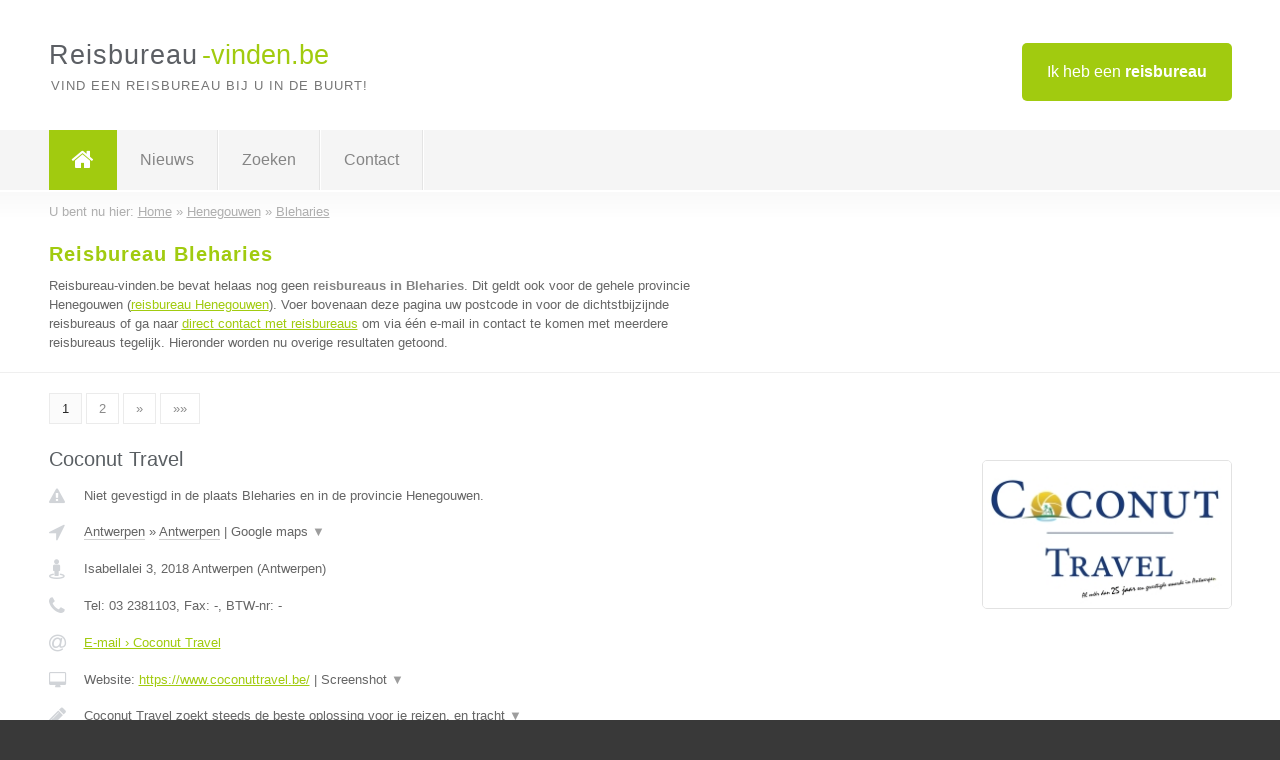

--- FILE ---
content_type: text/html; charset=utf-8
request_url: https://www.reisbureau-vinden.be/reisbureau/henegouwen/bleharies
body_size: 11401
content:

<!DOCTYPE html>
<html xmlns="http://www.w3.org/1999/xhtml" xml:lang="nl" lang="nl" dir="ltr">
<head>
<!-- Copyright https://www.jbb-media.nl -->
<title>Reisbureau Bleharies | Alle reisbureaus in de plaats Bleharies.</title>
<meta http-equiv="Content-Type" content="text/html; charset=UTF-8" />
<meta property="og:title" content="Reisbureau Bleharies | Alle reisbureaus in de plaats Bleharies." />
<meta property="og:type" content="website" />
<meta property="og:url" content="https://www.reisbureau-vinden.be/reisbureau/henegouwen/bleharies" />
<meta property="og:image" content="https://www.reisbureau-vinden.be/img/social-og-image.png" />
<meta property="og:description" content="Reisbureau Bleharies? Vind snel en eenvoudig reisbureaus in de plaats Bleharies." />
<meta name="viewport" content="width=device-width, initial-scale=1" />
<meta name="description" content="Reisbureau Bleharies? Vind snel en eenvoudig reisbureaus in de plaats Bleharies." />
<meta name="keywords" content="Henegouwen,reisbureau,reisbureaus" />
<meta name="robots" content="index, follow" />
<meta content="IE=edge" http-equiv="X-UA-Compatible" />
<link rel="canonical" href="https://www.reisbureau-vinden.be/reisbureau/henegouwen/bleharies" />
<link rel="apple-touch-icon" sizes="180x180" href="https://www.reisbureau-vinden.be/apple-touch-icon.png" />
<link rel="icon" type="image/png" sizes="32x32" href="https://www.reisbureau-vinden.be/favicon-32x32.png" />
<link rel="icon" type="image/png" sizes="16x16" href="https://www.reisbureau-vinden.be/favicon-16x16.png" />
<link rel="manifest" href="https://www.reisbureau-vinden.be/site.webmanifest" />
<link rel="mask-icon" href="https://www.reisbureau-vinden.be/safari-pinned-tab.svg" color="#a1cb0f" />
<meta name="msapplication-TileColor" content="#a1cb0f" />
<meta name="theme-color" content="#ffffff" />
<link rel="stylesheet" href="https://www.reisbureau-vinden.be/lay-out/style-1615649560.css" />
<meta name="google-site-verification" content="7WOTSMsXA1dEbKp6a7yZtuI-GX4CSm_QYIJ7z89TI-U" />
</head>
<body itemscope itemtype="https://schema.org/WebPage">

<div id="bar_top">
	<div class="container clearfix">
		<div id="companies"><a href="https://www.reisbureau-vinden.be/bedrijven.html" title="Ik heb een reisbureau">Ik heb een <strong>reisbureau</strong></a></div>

		<div id="logo">
			<a href="https://www.reisbureau-vinden.be" title="Reisbureau"><span class="logo_split_a">Reisbureau</span><span class="logo_split_b">-vinden.be</span></a>
			<span class="slogan">Vind een reisbureau bij u in de buurt!</span>
		</div>
	</div>
</div>



<div id="bar_menu">
	<div class="container clearfix">
		<button type="button" id="show-menu" onclick="menu_toggle(); return false;"><i class="fa fa-navicon"></i></button>
		<ul id="menu">
			<li class="home"><a href="https://www.reisbureau-vinden.be" title="Reisbureau"><i class="fa fa-home"></i></a></li>
			<li><a href="https://www.reisbureau-vinden.be/nieuws.html" title="Reisbureau nieuws">Nieuws</a></li>
			<li><a href="https://www.reisbureau-vinden.be/zoeken.html" title="Zoeken Reisbureaus">Zoeken</a></li>
			<li><a href="https://www.reisbureau-vinden.be/contact.html" title="Contact met Reisbureau-vinden.be">Contact</a></li>

			
		</ul>
	</div>
</div>


	<div id="bar_breadcrumbs">
		<div class="container">
			U bent nu hier: <span itemprop="itemListElement" itemscope itemtype="https://schema.org/ListItem"><a href="https://www.reisbureau-vinden.be" title="Home" itemprop="item"><span itemprop="name">Home</span></a><meta itemprop="position" content="1" /></span> &raquo; <span itemprop="itemListElement" itemscope itemtype="https://schema.org/ListItem"><a href="https://www.reisbureau-vinden.be/reisbureau/henegouwen" title="Reisbureau Henegouwen" itemprop="item"><span itemprop="name">Henegouwen</span></a><meta itemprop="position" content="2" /></span> &raquo; <span itemprop="itemListElement" itemscope itemtype="https://schema.org/ListItem"><a href="https://www.reisbureau-vinden.be/reisbureau/henegouwen/bleharies" title="Reisbureau Bleharies" itemprop="item"><span itemprop="name">Bleharies</span></a><meta itemprop="position" content="3" /></span>		</div>
	</div>

	
		<div id="bar_intro">
			<div class="container clearfix">
				<div class="left">
					<h1 title="Reisbureau Bleharies">Reisbureau Bleharies</h1>

					
<p>
						Reisbureau-vinden.be bevat helaas nog geen <b>reisbureaus in Bleharies</b>. Dit geldt ook voor de gehele provincie Henegouwen (<a href="https://www.reisbureau-vinden.be/reisbureau/henegouwen" title="Reisbureau Henegouwen">reisbureau Henegouwen</a>).
						Voer bovenaan deze pagina uw postcode in voor de dichtstbijzijnde reisbureaus of ga naar <a href="https://www.reisbureau-vinden.be/direct-contact.html" title="Direct contact met reisbureaus">direct contact met reisbureaus</a> om via &eacute;&eacute;n e-mail in contact te komen met meerdere reisbureaus tegelijk.
					Hieronder worden nu overige resultaten getoond.
</p>
				</div>

				<div class="right"></div>
			</div>
		</div>

		<div class="bar_nav">
			<div class="container">
				<a href="https://www.reisbureau-vinden.be/reisbureau/henegouwen/bleharies" class="highlight" title="Pagina 1">1</a> 
<a href="https://www.reisbureau-vinden.be/reisbureau/henegouwen/bleharies/2" title="Pagina 2">2</a> 
<a href="https://www.reisbureau-vinden.be/reisbureau/henegouwen/bleharies/2" title="Pagina 2">&raquo;</a> 
<a href="https://www.reisbureau-vinden.be/reisbureau/henegouwen/bleharies/2" title="Pagina 2">&raquo;&raquo;</a> 
			</div>
		</div>

		<div id="cont_results" class="multiple">
			
<div class="bar_result" itemscope itemtype="https://schema.org/LocalBusiness">
	<div class="container clearfix">
	<div class="result_left">
		<h2><a href="https://www.reisbureau-vinden.be/reisbureau/antwerpen/antwerpen/coconut-travel" title="Coconut Travel"><span itemprop="name">Coconut Travel</span></a></h2>
		<div class="table_result">
			<div class="row">
				<div class="col_a">
					<i class="fa fa-exclamation-triangle small" title="Mededeling &#8250; Coconut Travel"></i>
				</div>
				<div class="col_b">
					Niet gevestigd in de plaats Bleharies en in de provincie Henegouwen.
				</div>
			</div>
			<div class="row">
				<div class="col_a">
					<i class="fa fa-location-arrow" title="Provincie en plaats &#8250; Coconut Travel"></i>
				</div>
				<div class="col_b">
					<a href="https://www.reisbureau-vinden.be/reisbureau/antwerpen" class="a_alternative" title="Reisbureau Antwerpen">Antwerpen</a>
					&raquo; <a href="https://www.reisbureau-vinden.be/reisbureau/antwerpen/antwerpen" class="a_alternative" title="Reisbureau Antwerpen">Antwerpen</a>
	 				| <a href="#" onclick="switch_jbb(53,'googlemap','');return false;" class="a_astext" id="change_googlemap_53" title="Google map &#8250; Coconut Travel">Google maps <span class="color_a">&#9660;</span></a><div class="maxwidth"><div id="show_googlemap_53" data-title="Coconut Travel" data-company="Coconut Travel"  data-address="Isabellalei 3" data-zipcode="2018" data-place="Antwerpen" data-country="Belgie" data-lat="51.206451" data-lng="4.415335"></div></div>
				</div>
			</div>
			<div class="row">
				<div class="col_a">
					<i class="fa fa-street-view" title="Informatie &#8250; Coconut Travel"></i>
				</div>
				<div class="col_b" itemprop="address" itemscope itemtype="https://schema.org/PostalAddress">
					<span itemprop="streetAddress">Isabellalei 3</span>, <span itemprop="postalCode">2018</span> <span itemprop="addressLocality">Antwerpen</span> (<span itemprop="addressRegion">Antwerpen</span>)
				</div>
			</div>
			<div class="row">
				<div class="col_a">
					<i class="fa fa-phone" title="Telefoonnummer &#8250; Coconut Travel"></i>
				</div>
				<div class="col_b">
					Tel: <span itemprop="telephone">03 2381103</span>, 
					Fax: <span itemprop="faxNumber">-</span>,
					BTW-nr: <span itemprop="taxID">-</span>
				</div>
			</div>
			<div class="row">
				<div class="col_a">
					<i class="fa fa-at" title="E-mail &#8250; Coconut Travel"></i>
				</div>
				<div class="col_b">
					<a href="https://www.reisbureau-vinden.be/e-mail/coconut-travel" title="E-mail &#8250; Coconut Travel">E-mail &#8250; Coconut Travel</a>
				</div>
			</div>
			<div class="row">
				<div class="col_a">
					<i class="fa fa-desktop small" title="Website &#8250; Coconut Travel"></i>
				</div>
				<div class="col_b">
 					Website: <a href="https://www.coconuttravel.be/" title="Coconut Travel" onclick="count(53,this.href); return false;" itemprop="item">https://www.coconuttravel.be/</a> | <a href="#" onclick="switch_jbb(53,'screenshot','https://www.coconuttravel.be/');return false;" class="a_astext" id="change_screenshot_53" title="Screenshot &#8250; Coconut Travel">Screenshot <span class="color_a">&#9660;</span></a><br /><div class="maxwidth"><div id="show_screenshot_53"></div></div>
				</div>
			</div>
			<div class="row">
				<div class="col_a">
					<i class="fa fa-pencil" title="Beschrijving &#8250; Coconut Travel"></i>
				</div>
				<div class="col_b" itemprop="description" content="Coconut Travel zoekt steeds de beste oplossing voor je reizen, en tracht ook steeds de voordeligste prijs te geven. Wij bieden reizen in Europa en verre bestemmingen. Denkt u aan Spanje of toch aan Brazilië? Bij ons kunt u terecht! Ook voor lijnvluchten kunnen wij steeds het beste voorstel aanbieden, daar wij een IATA reisagentschap zijn en de beste verbindingen en prijs kunnen voorstellen. Wij bieden zowel reizen van alle touroperators, als A LA CARTE reizen, groepsreizen, schoolreizen en SINGLE reizen aan.">
					<div class="clickable_container">
						<a href="#" onclick="switch_jbb(53,'beschrijving','');return false;" class="clickable_ahref" title="Toon / verberg hele beschrijving &#8250; Coconut Travel"></a>
						Coconut Travel zoekt steeds de beste oplossing voor je reizen, en tracht
						<span id="expand_beschrijving_53"><span class="color_a">&#9660;</span></span>
						<div id="hide_beschrijving_53" class="inline">
							 ook steeds de voordeligste prijs te geven. Wij bieden reizen in Europa en verre bestemmingen. Denkt u aan Spanje of toch aan Brazilië? Bij ons kunt u terecht! Ook voor lijnvluchten kunnen wij steeds het beste voorstel aanbieden, daar wij een IATA reisagentschap zijn en de beste verbindingen en prijs kunnen voorstellen. Wij bieden zowel reizen van alle touroperators, als A LA CARTE reizen, groepsreizen, schoolreizen en SINGLE reizen aan.
							<span class="color_a">&#9650;</span>
						</div>
					</div>
				</div>
			</div>
			<div class="row">
				<div class="col_a">
					<i class="fa fa-tags small" title="Diensten &#8250; Coconut Travel"></i>
				</div>
				<div class="col_b">
					<div class="clickable_container">
						<a href="#" onclick="switch_jbb(53,'diensten','');return false;" class="clickable_ahref" title="Toon / verberg alle diensten &#8250; Coconut Travel"></a>
						reisadvies, A LA CARTE reizen, Groepsreizen, Singlereizen, Huwelijksreizen,
						<span id="expand_diensten_53"><span class="color_a">&#9660;</span></span>
						<div id="hide_diensten_53" class="inline">
							 Schoolreizen, Reizen van touroperators, Citytrips, Zonvakanties, verre reizen
							<span class="color_a">&#9650;</span>
						</div>
					</div>
				</div>
			</div>
			<div class="row">
				<div class="col_a">
					<i class="fa fa-clock-o" title="Openingstijden &#8250; Coconut Travel"></i>
				</div>
				<div class="col_b">
					<a href="#" onclick="switch_jbb(53,'openingstijden','');return false;" class="a_astext" id="change_openingstijden_53" title="Openingstijden &#8250; Coconut Travel">Openingstijden <span class="color_a">&#9660;</span></a>
					<div id="hide_openingstijden_53">
						<div class="clickable_container">
							<a href="#" onclick="switch_jbb(53,'openingstijden','');return false;" class="clickable_ahref" title="Verberg openingstijden"></a>
							<div class="openingstijden">
	<table>
		<tr>
			<td>Maandag:</td>
			<td><span itemprop="openingHours" content="Mo 09:00-17:00">09:00 - 17:00</span></td>
		</tr>
		<tr>
			<td>Dinsdag:</td>
			<td><span itemprop="openingHours" content="Tu 09:00-17:00">09:00 - 17:00</span></td>
		</tr>
		<tr>
			<td>Woensdag:</td>
			<td><span itemprop="openingHours" content="We 09:00-13:00">09:00 - 13:00</span></td>
		</tr>
		<tr>
			<td>Donderdag:</td>
			<td><span itemprop="openingHours" content="Th 09:00-17:00">09:00 - 17:00</span></td>
		</tr>
		<tr>
			<td>Vrijdag:</td>
			<td><span itemprop="openingHours" content="Fr 09:00-17:00">09:00 - 17:00</span></td>
		</tr>
		<tr>
			<td>Zaterdag:</td>
			<td>gesloten</td>
		</tr>
		<tr>
			<td>Zondag:</td>
			<td>gesloten</td>
		</tr>
	</table>
</div>

						</div>
					</div>
				</div>
			</div>
			<div class="row">
				<div class="col_a">
					<i class="fa fa-comments" title="Activiteit &#8250; Coconut Travel"></i>
				</div>
				<div class="col_b">
					<a href="#" onclick="switch_jbb(53,'facebook','https://www.facebook.com/CoconutTravelAntwerpen');return false;" class="a_astext" id="change_facebook_53" title="Laatste facebook posts &#8250; Coconut Travel">Laatste facebook posts <span class="color_a">&#9660;</span></a>
					<div class="maxwidth"><div id="show_activiteit_53"></div></div>
				</div>
			</div>
			<div class="row">
				<div class="col_a">
					<i class="fa fa-user" title="Sociale Media &#8250; Coconut Travel"></i>
				</div>
				<div class="col_b">
					Sociale media:
					<div class="social_links">
						<a href="javascript:alert('Dit bedrijf heeft nog geen Twitter...');" title="Twitter &#8250; Coconut Travel" class="disable"><i class="fa fa-twitter"></i></a>
						<a href="https://www.facebook.com/CoconutTravelAntwerpen" title="Facebook &#8250; Coconut Travel" onclick="open_blank(this.href); return false;"><i class="fa fa-facebook"></i></a>
						<a href="javascript:alert('Dit bedrijf heeft nog geen Linkedin...');"  title="Linkedin &#8250; Coconut Travel" class="disable"><i class="fa fa-linkedin"></i></a>
						<a href="javascript:alert('Dit bedrijf heeft nog geen Youtube...');"  title="Youtube &#8250; Coconut Travel" class="disable"><i class="fa fa-caret-right"></i></a>
					</div>
				</div>
			</div>
		</div>
	</div>
	<div class="result_right">
		<img src="https://www.reisbureau-vinden.be/afbeelding/coconut-travel-2.jpg" width="250" height="148" alt="Afbeelding &#8250; Coconut Travel" title="Afbeelding &#8250; Coconut Travel" class="img_multiple" />
	</div>
	<br class="clear" />
	<div class="result_bottom">
		<div class="result_button">
			<a href="https://www.reisbureau-vinden.be/reisbureau/antwerpen/antwerpen/coconut-travel" title="Coconut Travel">Bekijk volledig profiel</a>
		</div>
		<a href="#" title="Ga naar de boven" class="result_gototop"><i class="fa fa-caret-up"></i></a>
	</div>
	</div>
</div>



<div class="bar_result" itemscope itemtype="https://schema.org/LocalBusiness">
	<div class="container clearfix">
	<div class="result_left">
		<h2><a href="https://www.reisbureau-vinden.be/reisbureau/antwerpen/antwerpen/worldexperts" title="WorldExperts"><span itemprop="name">WorldExperts</span></a></h2>
		<div class="table_result">
			<div class="row">
				<div class="col_a">
					<i class="fa fa-exclamation-triangle small" title="Mededeling &#8250; WorldExperts"></i>
				</div>
				<div class="col_b">
					Niet gevestigd in de plaats Bleharies en in de provincie Henegouwen.
				</div>
			</div>
			<div class="row">
				<div class="col_a">
					<i class="fa fa-location-arrow" title="Provincie en plaats &#8250; WorldExperts"></i>
				</div>
				<div class="col_b">
					<a href="https://www.reisbureau-vinden.be/reisbureau/antwerpen" class="a_alternative" title="Reisbureau Antwerpen">Antwerpen</a>
					&raquo; <a href="https://www.reisbureau-vinden.be/reisbureau/antwerpen/antwerpen" class="a_alternative" title="Reisbureau Antwerpen">Antwerpen</a>
	 				| <a href="#" onclick="switch_jbb(52,'googlemap','');return false;" class="a_astext" id="change_googlemap_52" title="Google map &#8250; WorldExperts">Google maps <span class="color_a">&#9660;</span></a><div class="maxwidth"><div id="show_googlemap_52" data-title="WorldExperts" data-company="WorldExperts"  data-address="Isabellalei 3/10" data-zipcode="2018" data-place="Antwerpen" data-country="Belgie" data-lat="51.206367" data-lng="4.415564"></div></div>
				</div>
			</div>
			<div class="row">
				<div class="col_a">
					<i class="fa fa-street-view" title="Informatie &#8250; WorldExperts"></i>
				</div>
				<div class="col_b" itemprop="address" itemscope itemtype="https://schema.org/PostalAddress">
					<span itemprop="streetAddress">Isabellalei 3/10</span>, <span itemprop="postalCode">2018</span> <span itemprop="addressLocality">Antwerpen</span> (<span itemprop="addressRegion">Antwerpen</span>)
				</div>
			</div>
			<div class="row">
				<div class="col_a">
					<i class="fa fa-phone" title="Telefoonnummer &#8250; WorldExperts"></i>
				</div>
				<div class="col_b">
					Tel: <span itemprop="telephone">03 2817927</span>, 
					Fax: <span itemprop="faxNumber">-</span>,
					BTW-nr: <span itemprop="taxID">0819419079</span>
				</div>
			</div>
			<div class="row">
				<div class="col_a">
					<i class="fa fa-at" title="E-mail &#8250; WorldExperts"></i>
				</div>
				<div class="col_b">
					<a href="https://www.reisbureau-vinden.be/e-mail/worldexperts" title="E-mail &#8250; WorldExperts">E-mail &#8250; WorldExperts</a>
				</div>
			</div>
			<div class="row">
				<div class="col_a">
					<i class="fa fa-desktop small" title="Website &#8250; WorldExperts"></i>
				</div>
				<div class="col_b">
 					Website: <a href="https://www.worldexperts.be/" title="WorldExperts" onclick="count(52,this.href); return false;" itemprop="item">https://www.worldexperts.be/</a> | <a href="#" onclick="switch_jbb(52,'screenshot','https://www.worldexperts.be/');return false;" class="a_astext" id="change_screenshot_52" title="Screenshot &#8250; WorldExperts">Screenshot <span class="color_a">&#9660;</span></a><br /><div class="maxwidth"><div id="show_screenshot_52"></div></div>
				</div>
			</div>
			<div class="row">
				<div class="col_a">
					<i class="fa fa-pencil" title="Beschrijving &#8250; WorldExperts"></i>
				</div>
				<div class="col_b" itemprop="description" content="WorldExperts is specialist in groepsreizen en individuele reizen naar Europa, Centraal-Azië, Azië, het Midden-Oosten, Afrika en Zuid-Amerika.
In deze landen heeft de geschiedenis haar sporen duidelijk achtergelaten en wordt u verrast door de culturele rijkdom die zich door de eeuwen heen heeft ontwikkeld. Onze uitstekende prijs-kwaliteitsverhouding, persoonlijke reiservaring, deskundige gediplomeerde gidsen en enthousiasme hebben reeds veel reizigers aangesproken. Door ons kleinschalige karakter kunnen wij u een persoonlijke service bieden. 
 
Sedert 17 jaar organiseert WorldExperts reizen naar deze bijzondere bestemmingen en vele reizigers hebben de zorg van hun vakantie aan ons toevertrouwd. We zijn zelf regelmatig te vinden op onze bestemmingen om op de hoogte te blijven, onze landenkennis te verbreden en de bestemmingen te beleven. 
 
Hopelijk mogen wij u binnenkort begroeten op één van onze bestemmingen!">
					<div class="clickable_container">
						<a href="#" onclick="switch_jbb(52,'beschrijving','');return false;" class="clickable_ahref" title="Toon / verberg hele beschrijving &#8250; WorldExperts"></a>
						WorldExperts is specialist in groepsreizen en individuele reizen naar
						<span id="expand_beschrijving_52"><span class="color_a">&#9660;</span></span>
						<div id="hide_beschrijving_52" class="inline">
							 Europa, Centraal-Azië, Azië, het Midden-Oosten, Afrika en Zuid-Amerika.<br />
In deze landen heeft de geschiedenis haar sporen duidelijk achtergelaten en wordt u verrast door de culturele rijkdom die zich door de eeuwen heen heeft ontwikkeld. Onze uitstekende prijs-kwaliteitsverhouding, persoonlijke reiservaring, deskundige gediplomeerde gidsen en enthousiasme hebben reeds veel reizigers aangesproken. Door ons kleinschalige karakter kunnen wij u een persoonlijke service bieden. <br />
 <br />
Sedert 17 jaar organiseert WorldExperts reizen naar deze bijzondere bestemmingen en vele reizigers hebben de zorg van hun vakantie aan ons toevertrouwd. We zijn zelf regelmatig te vinden op onze bestemmingen om op de hoogte te blijven, onze landenkennis te verbreden en de bestemmingen te beleven. <br />
 <br />
Hopelijk mogen wij u binnenkort begroeten op één van onze bestemmingen!
							<span class="color_a">&#9650;</span>
						</div>
					</div>
				</div>
			</div>
			<div class="row">
				<div class="col_a">
					<i class="fa fa-tags small" title="Diensten &#8250; WorldExperts"></i>
				</div>
				<div class="col_b">
					<div class="clickable_container">
						<a href="#" onclick="switch_jbb(52,'diensten','');return false;" class="clickable_ahref" title="Toon / verberg alle diensten &#8250; WorldExperts"></a>
						Groepsreizen, Individuele reizen, Fiets- en wandelvakanties, Fly-drive
						<span id="expand_diensten_52"><span class="color_a">&#9660;</span></span>
						<div id="hide_diensten_52" class="inline">
							 reizen, Natuurreizen, Riviercruises, stedentrips, treinreizen, maatwerkreizen en incentives, Luxe rondreizen
							<span class="color_a">&#9650;</span>
						</div>
					</div>
				</div>
			</div>
			<div class="row">
				<div class="col_a">
					<i class="fa fa-clock-o" title="Openingstijden &#8250; WorldExperts"></i>
				</div>
				<div class="col_b">
					<a href="#" onclick="switch_jbb(52,'openingstijden','');return false;" class="a_astext" id="change_openingstijden_52" title="Openingstijden &#8250; WorldExperts">Openingstijden <span class="color_a">&#9660;</span></a>
					<div id="hide_openingstijden_52">
						<div class="clickable_container">
							<a href="#" onclick="switch_jbb(52,'openingstijden','');return false;" class="clickable_ahref" title="Verberg openingstijden"></a>
							<div class="openingstijden">
	<table>
		<tr>
			<td>Maandag:</td>
			<td><span itemprop="openingHours" content="Mo 09:30-17:30">09:30 - 17:30</span></td>
		</tr>
		<tr>
			<td>Dinsdag:</td>
			<td><span itemprop="openingHours" content="Tu 09:30-17:30">09:30 - 17:30</span></td>
		</tr>
		<tr>
			<td>Woensdag:</td>
			<td><span itemprop="openingHours" content="We 09:30-17:30">09:30 - 17:30</span></td>
		</tr>
		<tr>
			<td>Donderdag:</td>
			<td><span itemprop="openingHours" content="Th 09:30-17:30">09:30 - 17:30</span></td>
		</tr>
		<tr>
			<td>Vrijdag:</td>
			<td><span itemprop="openingHours" content="Fr 09:30-17:30">09:30 - 17:30</span></td>
		</tr>
		<tr>
			<td>Zaterdag:</td>
			<td>gesloten</td>
		</tr>
		<tr>
			<td>Zondag:</td>
			<td>gesloten</td>
		</tr>
	</table>
</div>

						</div>
					</div>
				</div>
			</div>
			<div class="row">
				<div class="col_a">
					<i class="fa fa-comments" title="Activiteit &#8250; WorldExperts"></i>
				</div>
				<div class="col_b">
					<a href="#" onclick="switch_jbb(52,'facebook','https://www.facebook.com/WorldExperts.be');return false;" class="a_astext" id="change_facebook_52" title="Laatste facebook posts &#8250; WorldExperts">Laatste facebook posts <span class="color_a">&#9660;</span></a>
					<div class="maxwidth"><div id="show_activiteit_52"></div></div>
				</div>
			</div>
			<div class="row">
				<div class="col_a">
					<i class="fa fa-user" title="Sociale Media &#8250; WorldExperts"></i>
				</div>
				<div class="col_b">
					Sociale media:
					<div class="social_links">
						<a href="javascript:alert('Dit bedrijf heeft nog geen Twitter...');" title="Twitter &#8250; WorldExperts" class="disable"><i class="fa fa-twitter"></i></a>
						<a href="https://www.facebook.com/WorldExperts.be" title="Facebook &#8250; WorldExperts" onclick="open_blank(this.href); return false;"><i class="fa fa-facebook"></i></a>
						<a href="javascript:alert('Dit bedrijf heeft nog geen Linkedin...');"  title="Linkedin &#8250; WorldExperts" class="disable"><i class="fa fa-linkedin"></i></a>
						<a href="javascript:alert('Dit bedrijf heeft nog geen Youtube...');"  title="Youtube &#8250; WorldExperts" class="disable"><i class="fa fa-caret-right"></i></a>
					</div>
				</div>
			</div>
		</div>
	</div>
	<div class="result_right">
		<img src="https://www.reisbureau-vinden.be/afbeelding/worldexperts-2.jpg" width="250" height="130" alt="Afbeelding &#8250; WorldExperts" title="Afbeelding &#8250; WorldExperts" class="img_multiple" />
	</div>
	<br class="clear" />
	<div class="result_bottom">
		<div class="result_button">
			<a href="https://www.reisbureau-vinden.be/reisbureau/antwerpen/antwerpen/worldexperts" title="WorldExperts">Bekijk volledig profiel</a>
		</div>
		<a href="#" title="Ga naar de boven" class="result_gototop"><i class="fa fa-caret-up"></i></a>
	</div>
	</div>
</div>



<div class="bar_result" itemscope itemtype="https://schema.org/LocalBusiness">
	<div class="container clearfix">
	<div class="result_left">
		<h2><a href="https://www.reisbureau-vinden.be/reisbureau/limburg/wellen/wendy-bijloos-travel-counsellor" title="Wendy Bijloos - Travel Counsellor"><span itemprop="name">Wendy Bijloos - Travel Counsellor</span></a></h2>
		<div class="table_result">
			<div class="row">
				<div class="col_a">
					<i class="fa fa-exclamation-triangle small" title="Mededeling &#8250; Wendy Bijloos - Travel Counsellor"></i>
				</div>
				<div class="col_b">
					Niet gevestigd in de plaats Bleharies en in de provincie Henegouwen.
				</div>
			</div>
			<div class="row">
				<div class="col_a">
					<i class="fa fa-location-arrow" title="Provincie en plaats &#8250; Wendy Bijloos - Travel Counsellor"></i>
				</div>
				<div class="col_b">
					<a href="https://www.reisbureau-vinden.be/reisbureau/limburg" class="a_alternative" title="Reisbureau Limburg">Limburg</a>
					&raquo; <a href="https://www.reisbureau-vinden.be/reisbureau/limburg/wellen" class="a_alternative" title="Reisbureau Wellen">Wellen</a>
	 				| <a href="#" onclick="switch_jbb(46,'googlemap','');return false;" class="a_astext" id="change_googlemap_46" title="Google map &#8250; Wendy Bijloos - Travel Counsellor">Google maps <span class="color_a">&#9660;</span></a><div class="maxwidth"><div id="show_googlemap_46" data-title="Wendy Bijloos - Travel Counsellor" data-company="Wendy Bijloos - Travel Counsellor"  data-address="Paterswinning 20" data-zipcode="3830" data-place="Wellen" data-country="Belgie" data-lat="50.837246" data-lng="5.341717"></div></div>
				</div>
			</div>
			<div class="row">
				<div class="col_a">
					<i class="fa fa-street-view" title="Informatie &#8250; Wendy Bijloos - Travel Counsellor"></i>
				</div>
				<div class="col_b" itemprop="address" itemscope itemtype="https://schema.org/PostalAddress">
					<span itemprop="streetAddress">Paterswinning 20</span>, <span itemprop="postalCode">3830</span> <span itemprop="addressLocality">Wellen</span> (<span itemprop="addressRegion">Limburg</span>)
				</div>
			</div>
			<div class="row">
				<div class="col_a">
					<i class="fa fa-phone" title="Telefoonnummer &#8250; Wendy Bijloos - Travel Counsellor"></i>
				</div>
				<div class="col_b">
					Tel: <span itemprop="telephone">0498063407</span>, 
					Fax: <span itemprop="faxNumber">-</span>,
					BTW-nr: <span itemprop="taxID">0729748321</span>
				</div>
			</div>
			<div class="row">
				<div class="col_a">
					<i class="fa fa-at" title="E-mail &#8250; Wendy Bijloos - Travel Counsellor"></i>
				</div>
				<div class="col_b">
					<a href="https://www.reisbureau-vinden.be/e-mail/wendy-bijloos-travel-counsellor" title="E-mail &#8250; Wendy Bijloos - Travel Counsellor">E-mail &#8250; Wendy Bijloos - Travel Counsellor</a>
				</div>
			</div>
			<div class="row">
				<div class="col_a">
					<i class="fa fa-desktop small" title="Website &#8250; Wendy Bijloos - Travel Counsellor"></i>
				</div>
				<div class="col_b">
 					Website: <a href="https://www.travelcounsellors.be/wendy.bijloos" title="Wendy Bijloos - Travel Counsellor" onclick="count(46,this.href); return false;" itemprop="item">https://www.travelcounsellors.be/wendy.bijloos</a> | <a href="#" onclick="switch_jbb(46,'screenshot','https://www.travelcounsellors.be/wendy.bijloos');return false;" class="a_astext" id="change_screenshot_46" title="Screenshot &#8250; Wendy Bijloos - Travel Counsellor">Screenshot <span class="color_a">&#9660;</span></a><br /><div class="maxwidth"><div id="show_screenshot_46"></div></div>
				</div>
			</div>
			<div class="row">
				<div class="col_a">
					<i class="fa fa-pencil" title="Beschrijving &#8250; Wendy Bijloos - Travel Counsellor"></i>
				</div>
				<div class="col_b" itemprop="description" content="Ik ben een PERSOONLIJKE en ONAFHANKELIJKE reisagente.
Volgens uw wensen en budget, stel ik voor U de perfecte reis samen. Ben je op zoek naar een vakantie dichtbij huis of net wat verder weg?
Met eigen wagen, trein, vliegtuig of boot, te voet of met de fiets?  Een clubhotel of liever een boutique hotel, B&amp;B of villa?  Individueel rondreizen of in groep? 
Als sinds 1998 zorg ik dat mijn klanten ZORGELOOS op reis vertrekken en dat ze NAGENIETEN van een onvergetelijke BELEVING!">
					<div class="clickable_container">
						<a href="#" onclick="switch_jbb(46,'beschrijving','');return false;" class="clickable_ahref" title="Toon / verberg hele beschrijving &#8250; Wendy Bijloos - Travel Counsellor"></a>
						Ik ben een PERSOONLIJKE en ONAFHANKELIJKE reisagente.
						<span id="expand_beschrijving_46"><span class="color_a">&#9660;</span></span>
						<div id="hide_beschrijving_46" class="inline">
							<br />
Volgens uw wensen en budget, stel ik voor U de perfecte reis samen. Ben je op zoek naar een vakantie dichtbij huis of net wat verder weg?<br />
Met eigen wagen, trein, vliegtuig of boot, te voet of met de fiets?  Een clubhotel of liever een boutique hotel, B&amp;B of villa?  Individueel rondreizen of in groep? <br />
Als sinds 1998 zorg ik dat mijn klanten ZORGELOOS op reis vertrekken en dat ze NAGENIETEN van een onvergetelijke BELEVING!
							<span class="color_a">&#9650;</span>
						</div>
					</div>
				</div>
			</div>
			<div class="row">
				<div class="col_a">
					<i class="fa fa-tags small" title="Diensten &#8250; Wendy Bijloos - Travel Counsellor"></i>
				</div>
				<div class="col_b">
					<div class="clickable_container">
						<a href="#" onclick="switch_jbb(46,'diensten','');return false;" class="clickable_ahref" title="Toon / verberg alle diensten &#8250; Wendy Bijloos - Travel Counsellor"></a>
						Wintersport, Stedentrip, Familievakantie, Golfvakantie, A la carte reizen,
						<span id="expand_diensten_46"><span class="color_a">&#9660;</span></span>
						<div id="hide_diensten_46" class="inline">
							 Huwelijksreizen, Autovakanties, Rondreizen, Exotische reizen, Duikvakanties
							<span class="color_a">&#9650;</span>
						</div>
					</div>
				</div>
			</div>
			<div class="row">
				<div class="col_a">
					<i class="fa fa-clock-o" title="Openingstijden &#8250; Wendy Bijloos - Travel Counsellor"></i>
				</div>
				<div class="col_b">
					Er wordt gewerkt op afspraak.
				</div>
			</div>
			<div class="row">
				<div class="col_a">
					<i class="fa fa-comments" title="Activiteit &#8250; Wendy Bijloos - Travel Counsellor"></i>
				</div>
				<div class="col_b">
					<a href="#" onclick="switch_jbb(46,'facebook','https://www.facebook.com/Wendy.Travelcounsellor');return false;" class="a_astext" id="change_facebook_46" title="Laatste facebook posts &#8250; Wendy Bijloos - Travel Counsellor">Laatste facebook posts <span class="color_a">&#9660;</span></a>
					| 
					<a href="#" onclick="switch_jbb(46,'youtube','RYRWuIN7AS8');return false;" class="a_astext" id="change_youtube_46" title="Introductie video &#8250; Wendy Bijloos - Travel Counsellor">Introductie video <span class="color_a">&#9660;</span></a>
					<div class="maxwidth"><div id="show_activiteit_46"></div></div>
				</div>
			</div>
			<div class="row">
				<div class="col_a">
					<i class="fa fa-user" title="Sociale Media &#8250; Wendy Bijloos - Travel Counsellor"></i>
				</div>
				<div class="col_b">
					Sociale media:
					<div class="social_links">
						<a href="javascript:alert('Twitter onbekend...');" title="Twitter &#8250; Wendy Bijloos - Travel Counsellor" class="disable"><i class="fa fa-twitter"></i></a>
						<a href="https://www.facebook.com/Wendy.Travelcounsellor" title="Facebook &#8250; Wendy Bijloos - Travel Counsellor" onclick="open_blank(this.href); return false;"><i class="fa fa-facebook"></i></a>
						<a href="https://www.linkedin.com/in/wendy-bijloos-travelcounsellor-5a5b66b3/" title="Linkedin &#8250; Wendy Bijloos - Travel Counsellor" onclick="open_blank(this.href); return false;"><i class="fa fa-linkedin"></i></a>
						<a href="javascript:alert('Dit bedrijf heeft nog geen Youtube...');"  title="Youtube &#8250; Wendy Bijloos - Travel Counsellor" class="disable"><i class="fa fa-caret-right"></i></a>
					</div>
				</div>
			</div>
		</div>
	</div>
	<div class="result_right">
		<img src="https://www.reisbureau-vinden.be/afbeelding/wendy-bijloos-travel-counsellor-2.jpg" width="250" height="131" alt="Afbeelding &#8250; Wendy Bijloos - Travel Counsellor" title="Afbeelding &#8250; Wendy Bijloos - Travel Counsellor" class="img_multiple" />
	</div>
	<br class="clear" />
	<div class="result_bottom">
		<div class="result_button">
			<a href="https://www.reisbureau-vinden.be/reisbureau/limburg/wellen/wendy-bijloos-travel-counsellor" title="Wendy Bijloos - Travel Counsellor">Bekijk volledig profiel</a>
		</div>
		<a href="#" title="Ga naar de boven" class="result_gototop"><i class="fa fa-caret-up"></i></a>
	</div>
	</div>
</div>



<div class="bar_result" itemscope itemtype="https://schema.org/LocalBusiness">
	<div class="container clearfix">
	<div class="result_left">
		<h2><a href="https://www.reisbureau-vinden.be/reisbureau/antwerpen/kontich/fossanna-bv" title="Fossanna bv"><span itemprop="name">Fossanna bv</span></a></h2>
		<div class="table_result">
			<div class="row">
				<div class="col_a">
					<i class="fa fa-exclamation-triangle small" title="Mededeling &#8250; Fossanna bv"></i>
				</div>
				<div class="col_b">
					Niet gevestigd in de plaats Bleharies en in de provincie Henegouwen.
				</div>
			</div>
			<div class="row">
				<div class="col_a">
					<i class="fa fa-location-arrow" title="Provincie en plaats &#8250; Fossanna bv"></i>
				</div>
				<div class="col_b">
					<a href="https://www.reisbureau-vinden.be/reisbureau/antwerpen" class="a_alternative" title="Reisbureau Antwerpen">Antwerpen</a>
					&raquo; <a href="https://www.reisbureau-vinden.be/reisbureau/antwerpen/kontich" class="a_alternative" title="Reisbureau Kontich">Kontich</a>
	 				| <a href="#" onclick="switch_jbb(50,'googlemap','');return false;" class="a_astext" id="change_googlemap_50" title="Google map &#8250; Fossanna bv">Google maps <span class="color_a">&#9660;</span></a><div class="maxwidth"><div id="show_googlemap_50" data-title="Fossanna bv" data-company="Fossanna bv"  data-address="Online reisorganisatie" data-zipcode="2550" data-place="Kontich" data-country="Belgie" data-lat="51.126717" data-lng="4.440184"></div></div>
				</div>
			</div>
			<div class="row">
				<div class="col_a">
					<i class="fa fa-street-view" title="Informatie &#8250; Fossanna bv"></i>
				</div>
				<div class="col_b" itemprop="address" itemscope itemtype="https://schema.org/PostalAddress">
					<span itemprop="streetAddress">Online reisorganisatie</span>, <span itemprop="postalCode">2550</span> <span itemprop="addressLocality">Kontich</span> (<span itemprop="addressRegion">Antwerpen</span>)
				</div>
			</div>
			<div class="row">
				<div class="col_a">
					<i class="fa fa-phone" title="Telefoonnummer &#8250; Fossanna bv"></i>
				</div>
				<div class="col_b">
					Tel: <span itemprop="telephone">+32 476 88 58 37</span>, 
					Fax: <span itemprop="faxNumber">-</span>,
					BTW-nr: <span itemprop="taxID">BE 0790.138.541</span>
				</div>
			</div>
			<div class="row">
				<div class="col_a">
					<i class="fa fa-at" title="E-mail &#8250; Fossanna bv"></i>
				</div>
				<div class="col_b">
					<a href="https://www.reisbureau-vinden.be/e-mail/fossanna-bv" title="E-mail &#8250; Fossanna bv">E-mail &#8250; Fossanna bv</a>
				</div>
			</div>
			<div class="row">
				<div class="col_a">
					<i class="fa fa-desktop small" title="Website &#8250; Fossanna bv"></i>
				</div>
				<div class="col_b">
 					Website: <a href="https://www.fossanna.com" title="Fossanna bv" onclick="count(50,this.href); return false;" itemprop="item">https://www.fossanna.com</a> | <a href="#" onclick="switch_jbb(50,'screenshot','https://www.fossanna.com');return false;" class="a_astext" id="change_screenshot_50" title="Screenshot &#8250; Fossanna bv">Screenshot <span class="color_a">&#9660;</span></a><br /><div class="maxwidth"><div id="show_screenshot_50"></div></div>
				</div>
			</div>
			<div class="row">
				<div class="col_a">
					<i class="fa fa-pencil" title="Beschrijving &#8250; Fossanna bv"></i>
				</div>
				<div class="col_b" itemprop="description" content="Fossanna is een erkende reisorganisatie voor individuele reizen en groepsreizen naar IJSLAND.">
					<div class="clickable_container">
						<a href="#" onclick="switch_jbb(50,'beschrijving','');return false;" class="clickable_ahref" title="Toon / verberg hele beschrijving &#8250; Fossanna bv"></a>
						Fossanna is een erkende reisorganisatie voor individuele reizen en
						<span id="expand_beschrijving_50"><span class="color_a">&#9660;</span></span>
						<div id="hide_beschrijving_50" class="inline">
							 groepsreizen naar IJSLAND.
							<span class="color_a">&#9650;</span>
						</div>
					</div>
				</div>
			</div>
			<div class="row">
				<div class="col_a">
					<i class="fa fa-tags small" title="Diensten &#8250; Fossanna bv"></i>
				</div>
				<div class="col_b">
					Diensten: Individuele reizen naar IJsland, Groepsreizen naar IJsland
				</div>
			</div>
			<div class="row">
				<div class="col_a">
					<i class="fa fa-clock-o" title="Openingstijden &#8250; Fossanna bv"></i>
				</div>
				<div class="col_b">
					<a href="#" onclick="switch_jbb(50,'openingstijden','');return false;" class="a_astext" id="change_openingstijden_50" title="Openingstijden &#8250; Fossanna bv">Openingstijden <span class="color_a">&#9660;</span></a>
					<div id="hide_openingstijden_50">
						<div class="clickable_container">
							<a href="#" onclick="switch_jbb(50,'openingstijden','');return false;" class="clickable_ahref" title="Verberg openingstijden"></a>
							<div class="openingstijden">
	<table>
		<tr>
			<td>Maandag:</td>
			<td><span itemprop="openingHours" content="Mo 10:00-22:00">10:00 - 22:00</span></td>
		</tr>
		<tr>
			<td>Dinsdag:</td>
			<td><span itemprop="openingHours" content="Tu 10:00-22:00">10:00 - 22:00</span></td>
		</tr>
		<tr>
			<td>Woensdag:</td>
			<td><span itemprop="openingHours" content="We 10:00-22:00">10:00 - 22:00</span></td>
		</tr>
		<tr>
			<td>Donderdag:</td>
			<td><span itemprop="openingHours" content="Th 10:00-22:00">10:00 - 22:00</span></td>
		</tr>
		<tr>
			<td>Vrijdag:</td>
			<td><span itemprop="openingHours" content="Fr 10:00-22:00">10:00 - 22:00</span></td>
		</tr>
		<tr>
			<td>Zaterdag:</td>
			<td><span itemprop="openingHours" content="Sa 10:00-22:00">10:00 - 22:00</span></td>
		</tr>
		<tr>
			<td>Zondag:</td>
			<td><span itemprop="openingHours" content="Su 10:00-22:00">10:00 - 22:00</span></td>
		</tr>
	</table>
</div>

						</div>
					</div>
				</div>
			</div>
			<div class="row">
				<div class="col_a">
					<i class="fa fa-comments" title="Activiteit &#8250; Fossanna bv"></i>
				</div>
				<div class="col_b">
					<a href="#" onclick="switch_jbb(50,'facebook','https://www.facebook.com/fossanna');return false;" class="a_astext" id="change_facebook_50" title="Laatste facebook posts &#8250; Fossanna bv">Laatste facebook posts <span class="color_a">&#9660;</span></a>
					<div class="maxwidth"><div id="show_activiteit_50"></div></div>
				</div>
			</div>
			<div class="row">
				<div class="col_a">
					<i class="fa fa-user" title="Sociale Media &#8250; Fossanna bv"></i>
				</div>
				<div class="col_b">
					Sociale media:
					<div class="social_links">
						<a href="javascript:alert('Twitter onbekend...');" title="Twitter &#8250; Fossanna bv" class="disable"><i class="fa fa-twitter"></i></a>
						<a href="https://www.facebook.com/fossanna" title="Facebook &#8250; Fossanna bv" onclick="open_blank(this.href); return false;"><i class="fa fa-facebook"></i></a>
						<a href="https://www.linkedin.com/company/fossanna/" title="Linkedin &#8250; Fossanna bv" onclick="open_blank(this.href); return false;"><i class="fa fa-linkedin"></i></a>
						<a href="javascript:alert('Youtube onbekend...');"  title="Youtube &#8250; Fossanna bv" class="disable"><i class="fa fa-caret-right"></i></a>
					</div>
				</div>
			</div>
		</div>
	</div>
	<div class="result_right">
		<img src="https://www.reisbureau-vinden.be/afbeelding/fossanna-bv-2.jpeg" width="249" height="250" alt="Afbeelding &#8250; Fossanna bv" title="Afbeelding &#8250; Fossanna bv" class="img_multiple" />
	</div>
	<br class="clear" />
	<div class="result_bottom">
		<div class="result_button">
			<a href="https://www.reisbureau-vinden.be/reisbureau/antwerpen/kontich/fossanna-bv" title="Fossanna bv">Bekijk volledig profiel</a>
		</div>
		<a href="#" title="Ga naar de boven" class="result_gototop"><i class="fa fa-caret-up"></i></a>
	</div>
	</div>
</div>



<div class="bar_result" itemscope itemtype="https://schema.org/LocalBusiness">
	<div class="container clearfix">
	<div class="result_left">
		<h2><a href="https://www.reisbureau-vinden.be/reisbureau/antwerpen/oevel/reisbureau-westerlo-stephanie-van-pelt-travel-counsellor" title="Reisbureau Westerlo | Stephanie Van Pelt - Travel Counsellor"><span itemprop="name">Reisbureau Westerlo | Stephanie Van Pelt - Travel Counsellor</span></a></h2>
		<div class="table_result">
			<div class="row">
				<div class="col_a">
					<i class="fa fa-exclamation-triangle small" title="Mededeling &#8250; Reisbureau Westerlo | Stephanie Van Pelt - Travel Counsellor"></i>
				</div>
				<div class="col_b">
					Niet gevestigd in de plaats Bleharies en in de provincie Henegouwen.
				</div>
			</div>
			<div class="row">
				<div class="col_a">
					<i class="fa fa-location-arrow" title="Provincie en plaats &#8250; Reisbureau Westerlo | Stephanie Van Pelt - Travel Counsellor"></i>
				</div>
				<div class="col_b">
					<a href="https://www.reisbureau-vinden.be/reisbureau/antwerpen" class="a_alternative" title="Reisbureau Antwerpen">Antwerpen</a>
					&raquo; <a href="https://www.reisbureau-vinden.be/reisbureau/antwerpen/oevel" class="a_alternative" title="Reisbureau Oevel">Oevel</a>
	 				| <a href="#" onclick="switch_jbb(54,'googlemap','');return false;" class="a_astext" id="change_googlemap_54" title="Google map &#8250; Reisbureau Westerlo | Stephanie Van Pelt - Travel Counsellor">Google maps <span class="color_a">&#9660;</span></a><div class="maxwidth"><div id="show_googlemap_54" data-title="Reisbureau Westerlo | Stephanie Van Pelt - Travel Counsellor" data-company="Reisbureau Westerlo | Stephanie Van Pelt - Travel Counsellor"  data-address="Bell-Telephonelaan 5" data-zipcode="2260" data-place="Oevel" data-country="Belgie" data-lat="51.131714" data-lng="4.942406"></div></div>
				</div>
			</div>
			<div class="row">
				<div class="col_a">
					<i class="fa fa-street-view" title="Informatie &#8250; Reisbureau Westerlo | Stephanie Van Pelt - Travel Counsellor"></i>
				</div>
				<div class="col_b" itemprop="address" itemscope itemtype="https://schema.org/PostalAddress">
					<span itemprop="streetAddress">Bell-Telephonelaan 5</span>, <span itemprop="postalCode">2260</span> <span itemprop="addressLocality">Oevel</span> (<span itemprop="addressRegion">Antwerpen</span>)
				</div>
			</div>
			<div class="row">
				<div class="col_a">
					<i class="fa fa-phone" title="Telefoonnummer &#8250; Reisbureau Westerlo | Stephanie Van Pelt - Travel Counsellor"></i>
				</div>
				<div class="col_b">
					Tel: <span itemprop="telephone">0494 50 77 04</span>, 
					Fax: <span itemprop="faxNumber">-</span>,
					BTW-nr: <span itemprop="taxID">BE0769.584.340</span>
				</div>
			</div>
			<div class="row">
				<div class="col_a">
					<i class="fa fa-at" title="E-mail &#8250; Reisbureau Westerlo | Stephanie Van Pelt - Travel Counsellor"></i>
				</div>
				<div class="col_b">
					<a href="https://www.reisbureau-vinden.be/e-mail/reisbureau-westerlo-stephanie-van-pelt-travel-counsellor" title="E-mail &#8250; Reisbureau Westerlo | Stephanie Van Pelt - Travel Counsellor">E-mail &#8250; Reisbureau Westerlo | Stephanie Van Pelt - Travel Counsellor</a>
				</div>
			</div>
			<div class="row">
				<div class="col_a">
					<i class="fa fa-desktop small" title="Website &#8250; Reisbureau Westerlo | Stephanie Van Pelt - Travel Counsellor"></i>
				</div>
				<div class="col_b">
 					Website: <a href="https://www.travelcounsellors.be/stephanie.vanpelt/" title="Reisbureau Westerlo | Stephanie Van Pelt - Travel Counsellor" onclick="count(54,this.href); return false;" itemprop="item">https://www.travelcounsellors.be/stephanie.vanpelt/</a> | <a href="#" onclick="switch_jbb(54,'screenshot','https://www.travelcounsellors.be/stephanie.vanpelt/');return false;" class="a_astext" id="change_screenshot_54" title="Screenshot &#8250; Reisbureau Westerlo | Stephanie Van Pelt - Travel Counsellor">Screenshot <span class="color_a">&#9660;</span></a><br /><div class="maxwidth"><div id="show_screenshot_54"></div></div>
				</div>
			</div>
			<div class="row">
				<div class="col_a">
					<i class="fa fa-pencil" title="Beschrijving &#8250; Reisbureau Westerlo | Stephanie Van Pelt - Travel Counsellor"></i>
				</div>
				<div class="col_b" itemprop="description" content="Als Travel Counsellor ben ik jouw persoonlijke reisadviseur, gedreven door expertise en toewijding. Mijn service is altijd op maat, met een persoonlijke touch die jouw unieke wensen weerspiegelt. Met mijn 24/7 beschikbaarheid en betrouwbare aanpak, garandeer ik een stressvrije en onvergetelijke reiservaring. Je kunt op mij rekenen voor deskundig advies en continue ondersteuning, zodat jouw reis perfect aansluit op jouw verwachtingen.">
					<div class="clickable_container">
						<a href="#" onclick="switch_jbb(54,'beschrijving','');return false;" class="clickable_ahref" title="Toon / verberg hele beschrijving &#8250; Reisbureau Westerlo | Stephanie Van Pelt - Travel Counsellor"></a>
						Als Travel Counsellor ben ik jouw persoonlijke reisadviseur, gedreven door
						<span id="expand_beschrijving_54"><span class="color_a">&#9660;</span></span>
						<div id="hide_beschrijving_54" class="inline">
							 expertise en toewijding. Mijn service is altijd op maat, met een persoonlijke touch die jouw unieke wensen weerspiegelt. Met mijn 24/7 beschikbaarheid en betrouwbare aanpak, garandeer ik een stressvrije en onvergetelijke reiservaring. Je kunt op mij rekenen voor deskundig advies en continue ondersteuning, zodat jouw reis perfect aansluit op jouw verwachtingen.
							<span class="color_a">&#9650;</span>
						</div>
					</div>
				</div>
			</div>
			<div class="row">
				<div class="col_a">
					<i class="fa fa-tags small" title="Diensten &#8250; Reisbureau Westerlo | Stephanie Van Pelt - Travel Counsellor"></i>
				</div>
				<div class="col_b">
					Diensten: Reisbureau, Reisadviseur
				</div>
			</div>
			<div class="row">
				<div class="col_a">
					<i class="fa fa-clock-o" title="Openingstijden &#8250; Reisbureau Westerlo | Stephanie Van Pelt - Travel Counsellor"></i>
				</div>
				<div class="col_b">
					<a href="#" onclick="switch_jbb(54,'openingstijden','');return false;" class="a_astext" id="change_openingstijden_54" title="Openingstijden &#8250; Reisbureau Westerlo | Stephanie Van Pelt - Travel Counsellor">Openingstijden <span class="color_a">&#9660;</span></a>
					<div id="hide_openingstijden_54">
						<div class="clickable_container">
							<a href="#" onclick="switch_jbb(54,'openingstijden','');return false;" class="clickable_ahref" title="Verberg openingstijden"></a>
							<div class="openingstijden">
	<table>
		<tr>
			<td>Maandag:</td>
			<td><span itemprop="openingHours" content="Mo 00:00-00:00">00:00 - 00:00</span></td>
		</tr>
		<tr>
			<td>Dinsdag:</td>
			<td><span itemprop="openingHours" content="Tu 00:00-00:00">00:00 - 00:00</span></td>
		</tr>
		<tr>
			<td>Woensdag:</td>
			<td><span itemprop="openingHours" content="We 00:00-00:00">00:00 - 00:00</span></td>
		</tr>
		<tr>
			<td>Donderdag:</td>
			<td><span itemprop="openingHours" content="Th 00:00-00:00">00:00 - 00:00</span></td>
		</tr>
		<tr>
			<td>Vrijdag:</td>
			<td><span itemprop="openingHours" content="Fr 00:00-00:00">00:00 - 00:00</span></td>
		</tr>
		<tr>
			<td>Zaterdag:</td>
			<td><span itemprop="openingHours" content="Sa 00:00-00:00">00:00 - 00:00</span></td>
		</tr>
		<tr>
			<td>Zondag:</td>
			<td><span itemprop="openingHours" content="Su 00:00-00:00">00:00 - 00:00</span></td>
		</tr>
	</table>
	<p>* Ik ben 24/7 bereikbaar via mail en/of telefoon.
Langskomen bij mij op kantoor of bij u thuis kan enkel op afspraak.</p>
</div>

						</div>
					</div>
				</div>
			</div>
			<div class="row">
				<div class="col_a">
					<i class="fa fa-comments" title="Activiteit &#8250; Reisbureau Westerlo | Stephanie Van Pelt - Travel Counsellor"></i>
				</div>
				<div class="col_b">
					<a href="#" onclick="switch_jbb(54,'facebook','https://www.facebook.com/TCStephanieVanPelt');return false;" class="a_astext" id="change_facebook_54" title="Laatste facebook posts &#8250; Reisbureau Westerlo | Stephanie Van Pelt - Travel Counsellor">Laatste facebook posts <span class="color_a">&#9660;</span></a>
					<div class="maxwidth"><div id="show_activiteit_54"></div></div>
				</div>
			</div>
			<div class="row">
				<div class="col_a">
					<i class="fa fa-user" title="Sociale Media &#8250; Reisbureau Westerlo | Stephanie Van Pelt - Travel Counsellor"></i>
				</div>
				<div class="col_b">
					Sociale media:
					<div class="social_links">
						<a href="javascript:alert('Twitter onbekend...');" title="Twitter &#8250; Reisbureau Westerlo | Stephanie Van Pelt - Travel Counsellor" class="disable"><i class="fa fa-twitter"></i></a>
						<a href="https://www.facebook.com/TCStephanieVanPelt" title="Facebook &#8250; Reisbureau Westerlo | Stephanie Van Pelt - Travel Counsellor" onclick="open_blank(this.href); return false;"><i class="fa fa-facebook"></i></a>
						<a href="https://www.linkedin.com/in/stephanie-van-pelt-06175892/?originalSubdomain=be" title="Linkedin &#8250; Reisbureau Westerlo | Stephanie Van Pelt - Travel Counsellor" onclick="open_blank(this.href); return false;"><i class="fa fa-linkedin"></i></a>
						<a href="javascript:alert('Youtube onbekend...');"  title="Youtube &#8250; Reisbureau Westerlo | Stephanie Van Pelt - Travel Counsellor" class="disable"><i class="fa fa-caret-right"></i></a>
					</div>
				</div>
			</div>
		</div>
	</div>
	<div class="result_right">
		<img src="https://www.reisbureau-vinden.be/afbeelding/reisbureau-westerlo-stephanie-van-pelt-travel-counsellor-2.png" width="250" height="250" alt="Afbeelding &#8250; Reisbureau Westerlo | Stephanie Van Pelt - Travel Counsellor" title="Afbeelding &#8250; Reisbureau Westerlo | Stephanie Van Pelt - Travel Counsellor" class="img_multiple" />
	</div>
	<br class="clear" />
	<div class="result_bottom">
		<div class="result_button">
			<a href="https://www.reisbureau-vinden.be/reisbureau/antwerpen/oevel/reisbureau-westerlo-stephanie-van-pelt-travel-counsellor" title="Reisbureau Westerlo | Stephanie Van Pelt - Travel Counsellor">Bekijk volledig profiel</a>
		</div>
		<a href="#" title="Ga naar de boven" class="result_gototop"><i class="fa fa-caret-up"></i></a>
	</div>
	</div>
</div>



<div class="bar_result" itemscope itemtype="https://schema.org/LocalBusiness">
	<div class="container clearfix">
	<div class="result_left">
		<h2><a href="https://www.reisbureau-vinden.be/reisbureau/antwerpen/lier/astrid-behiels-travel-counsellor" title="Astrid Behiels - Travel Counsellor"><span itemprop="name">Astrid Behiels - Travel Counsellor</span></a></h2>
		<div class="table_result">
			<div class="row">
				<div class="col_a">
					<i class="fa fa-exclamation-triangle small" title="Mededeling &#8250; Astrid Behiels - Travel Counsellor"></i>
				</div>
				<div class="col_b">
					Niet gevestigd in de plaats Bleharies en in de provincie Henegouwen.
				</div>
			</div>
			<div class="row">
				<div class="col_a">
					<i class="fa fa-location-arrow" title="Provincie en plaats &#8250; Astrid Behiels - Travel Counsellor"></i>
				</div>
				<div class="col_b">
					<a href="https://www.reisbureau-vinden.be/reisbureau/antwerpen" class="a_alternative" title="Reisbureau Antwerpen">Antwerpen</a>
					&raquo; <a href="https://www.reisbureau-vinden.be/reisbureau/antwerpen/lier" class="a_alternative" title="Reisbureau Lier">Lier</a>
	 				| <a href="#" onclick="switch_jbb(47,'googlemap','');return false;" class="a_astext" id="change_googlemap_47" title="Google map &#8250; Astrid Behiels - Travel Counsellor">Google maps <span class="color_a">&#9660;</span></a><div class="maxwidth"><div id="show_googlemap_47" data-title="Astrid Behiels - Travel Counsellor" data-company="Astrid Behiels - Travel Counsellor"  data-address="Zuut 6" data-zipcode="2500" data-place="Lier" data-country="Belgie" data-lat="51.116592" data-lng="4.568845"></div></div>
				</div>
			</div>
			<div class="row">
				<div class="col_a">
					<i class="fa fa-street-view" title="Informatie &#8250; Astrid Behiels - Travel Counsellor"></i>
				</div>
				<div class="col_b" itemprop="address" itemscope itemtype="https://schema.org/PostalAddress">
					<span itemprop="streetAddress">Zuut 6</span>, <span itemprop="postalCode">2500</span> <span itemprop="addressLocality">Lier</span> (<span itemprop="addressRegion">Antwerpen</span>)
				</div>
			</div>
			<div class="row">
				<div class="col_a">
					<i class="fa fa-phone" title="Telefoonnummer &#8250; Astrid Behiels - Travel Counsellor"></i>
				</div>
				<div class="col_b">
					Tel: <span itemprop="telephone">+32 479 79 96 55</span>, 
					Fax: <span itemprop="faxNumber">-</span>,
					BTW-nr: <span itemprop="taxID">0769.224.450</span>
				</div>
			</div>
			<div class="row">
				<div class="col_a">
					<i class="fa fa-at" title="E-mail &#8250; Astrid Behiels - Travel Counsellor"></i>
				</div>
				<div class="col_b">
					<a href="https://www.reisbureau-vinden.be/e-mail/astrid-behiels-travel-counsellor" title="E-mail &#8250; Astrid Behiels - Travel Counsellor">E-mail &#8250; Astrid Behiels - Travel Counsellor</a>
				</div>
			</div>
			<div class="row">
				<div class="col_a">
					<i class="fa fa-desktop small" title="Website &#8250; Astrid Behiels - Travel Counsellor"></i>
				</div>
				<div class="col_b">
 					Website: <a href="https://www.travelcounsellors.be/astrid.behiels" title="Astrid Behiels - Travel Counsellor" onclick="count(47,this.href); return false;" itemprop="item">https://www.travelcounsellors.be/astrid.behiels</a> | <a href="#" onclick="switch_jbb(47,'screenshot','https://www.travelcounsellors.be/astrid.behiels');return false;" class="a_astext" id="change_screenshot_47" title="Screenshot &#8250; Astrid Behiels - Travel Counsellor">Screenshot <span class="color_a">&#9660;</span></a><br /><div class="maxwidth"><div id="show_screenshot_47"></div></div>
				</div>
			</div>
			<div class="row">
				<div class="col_a">
					<i class="fa fa-pencil" title="Beschrijving &#8250; Astrid Behiels - Travel Counsellor"></i>
				</div>
				<div class="col_b" itemprop="description" content="Als reisadviseur luister ik naar jouw wensen om tot een concreet reisvoorstel te komen. Zo creëer ik een reis op jouw maat. Dit kan een gezinsvakantie zijn, een rondreis, een incentive... Ik kom naar jou toe, op het moment dat jou dat het beste uitkomt. Ik ontzorg jou, ben jouw persoonlijk aanspreekpunt voor, tijdens en na de reis. Vergelijk mij met een personal shopper maar dan voor reizen. Ik bespaar jou het urenlang en eindeloos zoeken op internet naar die perfecte vakantie waar je zo aan toe bent na een jaar hard werken. Ik ben niet duurder dan een klassiek reisbureau, heb een breed netwerk aan partners en stel ik service voorop.">
					<div class="clickable_container">
						<a href="#" onclick="switch_jbb(47,'beschrijving','');return false;" class="clickable_ahref" title="Toon / verberg hele beschrijving &#8250; Astrid Behiels - Travel Counsellor"></a>
						Als reisadviseur luister ik naar jouw wensen om tot een concreet
						<span id="expand_beschrijving_47"><span class="color_a">&#9660;</span></span>
						<div id="hide_beschrijving_47" class="inline">
							 reisvoorstel te komen. Zo creëer ik een reis op jouw maat. Dit kan een gezinsvakantie zijn, een rondreis, een incentive... Ik kom naar jou toe, op het moment dat jou dat het beste uitkomt. Ik ontzorg jou, ben jouw persoonlijk aanspreekpunt voor, tijdens en na de reis. Vergelijk mij met een personal shopper maar dan voor reizen. Ik bespaar jou het urenlang en eindeloos zoeken op internet naar die perfecte vakantie waar je zo aan toe bent na een jaar hard werken. Ik ben niet duurder dan een klassiek reisbureau, heb een breed netwerk aan partners en stel ik service voorop.
							<span class="color_a">&#9650;</span>
						</div>
					</div>
				</div>
			</div>
			<div class="row">
				<div class="col_a">
					<i class="fa fa-tags small" title="Diensten &#8250; Astrid Behiels - Travel Counsellor"></i>
				</div>
				<div class="col_b">
					<div class="clickable_container">
						<a href="#" onclick="switch_jbb(47,'diensten','');return false;" class="clickable_ahref" title="Toon / verberg alle diensten &#8250; Astrid Behiels - Travel Counsellor"></a>
						Reizen op maat, Rondreizen, USA, Canada, Zuid Afrika, Portugal, Italië, en
						<span id="expand_diensten_47"><span class="color_a">&#9660;</span></span>
						<div id="hide_diensten_47" class="inline">
							 zoveel meer, Roadtrip, Incentive reizen en teambuildings, Luxe vakantie, Citytrip, Cruise, Huwelijksreizen
							<span class="color_a">&#9650;</span>
						</div>
					</div>
				</div>
			</div>
			<div class="row">
				<div class="col_a">
					<i class="fa fa-clock-o" title="Openingstijden &#8250; Astrid Behiels - Travel Counsellor"></i>
				</div>
				<div class="col_b">
					Er wordt gewerkt op afspraak.
				</div>
			</div>
			<div class="row">
				<div class="col_a">
					<i class="fa fa-comments" title="Activiteit &#8250; Astrid Behiels - Travel Counsellor"></i>
				</div>
				<div class="col_b">
					<a href="#" onclick="switch_jbb(47,'facebook','https://www.facebook.com/astridbehielstravelcounsellor');return false;" class="a_astext" id="change_facebook_47" title="Laatste facebook posts &#8250; Astrid Behiels - Travel Counsellor">Laatste facebook posts <span class="color_a">&#9660;</span></a>
					<div class="maxwidth"><div id="show_activiteit_47"></div></div>
				</div>
			</div>
			<div class="row">
				<div class="col_a">
					<i class="fa fa-user" title="Sociale Media &#8250; Astrid Behiels - Travel Counsellor"></i>
				</div>
				<div class="col_b">
					Sociale media:
					<div class="social_links">
						<a href="javascript:alert('Twitter onbekend...');" title="Twitter &#8250; Astrid Behiels - Travel Counsellor" class="disable"><i class="fa fa-twitter"></i></a>
						<a href="https://www.facebook.com/astridbehielstravelcounsellor" title="Facebook &#8250; Astrid Behiels - Travel Counsellor" onclick="open_blank(this.href); return false;"><i class="fa fa-facebook"></i></a>
						<a href="https://www.linkedin.com/in/astrid-behiels-59599719/" title="Linkedin &#8250; Astrid Behiels - Travel Counsellor" onclick="open_blank(this.href); return false;"><i class="fa fa-linkedin"></i></a>
						<a href="javascript:alert('Youtube onbekend...');"  title="Youtube &#8250; Astrid Behiels - Travel Counsellor" class="disable"><i class="fa fa-caret-right"></i></a>
					</div>
				</div>
			</div>
		</div>
	</div>
	<div class="result_right">
		<img src="https://www.reisbureau-vinden.be/afbeelding/astrid-behiels-travel-counsellor-2.jpg" width="250" height="187" alt="Afbeelding &#8250; Astrid Behiels - Travel Counsellor" title="Afbeelding &#8250; Astrid Behiels - Travel Counsellor" class="img_multiple" />
	</div>
	<br class="clear" />
	<div class="result_bottom">
		<div class="result_button">
			<a href="https://www.reisbureau-vinden.be/reisbureau/antwerpen/lier/astrid-behiels-travel-counsellor" title="Astrid Behiels - Travel Counsellor">Bekijk volledig profiel</a>
		</div>
		<a href="#" title="Ga naar de boven" class="result_gototop"><i class="fa fa-caret-up"></i></a>
	</div>
	</div>
</div>



<div class="bar_result" itemscope itemtype="https://schema.org/LocalBusiness">
	<div class="container clearfix">
	<div class="result_left">
		<h2><a href="https://www.reisbureau-vinden.be/reisbureau/oost-vlaanderen/deinze/belgacamper" title="Belgacamper"><span itemprop="name">Belgacamper</span></a></h2>
		<div class="table_result">
			<div class="row">
				<div class="col_a">
					<i class="fa fa-exclamation-triangle small" title="Mededeling &#8250; Belgacamper"></i>
				</div>
				<div class="col_b">
					Niet gevestigd in de plaats Bleharies en in de provincie Henegouwen.
				</div>
			</div>
			<div class="row">
				<div class="col_a">
					<i class="fa fa-location-arrow" title="Provincie en plaats &#8250; Belgacamper"></i>
				</div>
				<div class="col_b">
					<a href="https://www.reisbureau-vinden.be/reisbureau/oost-vlaanderen" class="a_alternative" title="Reisbureau Oost-Vlaanderen">Oost-Vlaanderen</a>
					&raquo; <a href="https://www.reisbureau-vinden.be/reisbureau/oost-vlaanderen/deinze" class="a_alternative" title="Reisbureau Deinze">Deinze</a>
	 				| <a href="#" onclick="switch_jbb(55,'googlemap','');return false;" class="a_astext" id="change_googlemap_55" title="Google map &#8250; Belgacamper">Google maps <span class="color_a">&#9660;</span></a><div class="maxwidth"><div id="show_googlemap_55" data-title="Belgacamper" data-company="Belgacamper"  data-address="Kortrijksesteenweg 206" data-zipcode="9800" data-place="Deinze" data-country="Belgie" data-lat="50.97168" data-lng="3.519522"></div></div>
				</div>
			</div>
			<div class="row">
				<div class="col_a">
					<i class="fa fa-street-view" title="Informatie &#8250; Belgacamper"></i>
				</div>
				<div class="col_b" itemprop="address" itemscope itemtype="https://schema.org/PostalAddress">
					<span itemprop="streetAddress">Kortrijksesteenweg 206</span>, <span itemprop="postalCode">9800</span> <span itemprop="addressLocality">Deinze</span> (<span itemprop="addressRegion">Oost-Vlaanderen</span>)
				</div>
			</div>
			<div class="row">
				<div class="col_a">
					<i class="fa fa-phone" title="Telefoonnummer &#8250; Belgacamper"></i>
				</div>
				<div class="col_b">
					Tel: <span itemprop="telephone">0495512720</span>, 
					Fax: <span itemprop="faxNumber">-</span>,
					BTW-nr: <span itemprop="taxID">BE 1007 672 523</span>
				</div>
			</div>
			<div class="row">
				<div class="col_a">
					<i class="fa fa-at" title="E-mail &#8250; Belgacamper"></i>
				</div>
				<div class="col_b">
					<a href="https://www.reisbureau-vinden.be/e-mail/belgacamper" title="E-mail &#8250; Belgacamper">E-mail &#8250; Belgacamper</a>
				</div>
			</div>
			<div class="row">
				<div class="col_a">
					<i class="fa fa-desktop small" title="Website &#8250; Belgacamper"></i>
				</div>
				<div class="col_b">
 					Website: <a href="https://belgacamper.be/" title="Belgacamper" onclick="count(55,this.href); return false;" itemprop="item">https://belgacamper.be/</a> | <a href="#" onclick="switch_jbb(55,'screenshot','https://belgacamper.be/');return false;" class="a_astext" id="change_screenshot_55" title="Screenshot &#8250; Belgacamper">Screenshot <span class="color_a">&#9660;</span></a><br /><div class="maxwidth"><div id="show_screenshot_55"></div></div>
				</div>
			</div>
			<div class="row">
				<div class="col_a">
					<i class="fa fa-pencil" title="Beschrijving &#8250; Belgacamper"></i>
				</div>
				<div class="col_b" itemprop="description" content="Belgacamper verhuurt zijn gloednieuwe campervan (vw california)! U kan de camper zowel in België als in Spanje huren! Voor meer informatie, raadpleeg onze website!">
					<div class="clickable_container">
						<a href="#" onclick="switch_jbb(55,'beschrijving','');return false;" class="clickable_ahref" title="Toon / verberg hele beschrijving &#8250; Belgacamper"></a>
						Belgacamper verhuurt zijn gloednieuwe campervan (vw california)! U kan de
						<span id="expand_beschrijving_55"><span class="color_a">&#9660;</span></span>
						<div id="hide_beschrijving_55" class="inline">
							 camper zowel in België als in Spanje huren! Voor meer informatie, raadpleeg onze website!
							<span class="color_a">&#9650;</span>
						</div>
					</div>
				</div>
			</div>
			<div class="row">
				<div class="col_a">
					<i class="fa fa-tags small" title="Diensten &#8250; Belgacamper"></i>
				</div>
				<div class="col_b">
					<div class="clickable_container">
						<a href="#" onclick="switch_jbb(55,'diensten','');return false;" class="clickable_ahref" title="Toon / verberg alle diensten &#8250; Belgacamper"></a>
						verhuur campervan, campervan verhuur, verhuur camper België, verhuur
						<span id="expand_diensten_55"><span class="color_a">&#9660;</span></span>
						<div id="hide_diensten_55" class="inline">
							 camper Spanje, fietsverhuur, roadtrip tips en tricks
							<span class="color_a">&#9650;</span>
						</div>
					</div>
				</div>
			</div>
			<div class="row">
				<div class="col_a">
					<i class="fa fa-clock-o" title="Openingstijden &#8250; Belgacamper"></i>
				</div>
				<div class="col_b">
					<a href="#" onclick="switch_jbb(55,'openingstijden','');return false;" class="a_astext" id="change_openingstijden_55" title="Openingstijden &#8250; Belgacamper">Openingstijden <span class="color_a">&#9660;</span></a>
					<div id="hide_openingstijden_55">
						<div class="clickable_container">
							<a href="#" onclick="switch_jbb(55,'openingstijden','');return false;" class="clickable_ahref" title="Verberg openingstijden"></a>
							<div class="openingstijden">
	<table>
		<tr>
			<td>Maandag:</td>
			<td><span itemprop="openingHours" content="Mo 09:00-18:00">09:00 - 18:00</span></td>
		</tr>
		<tr>
			<td>Dinsdag:</td>
			<td><span itemprop="openingHours" content="Tu 09:00-18:00">09:00 - 18:00</span></td>
		</tr>
		<tr>
			<td>Woensdag:</td>
			<td><span itemprop="openingHours" content="We 09:00-18:00">09:00 - 18:00</span></td>
		</tr>
		<tr>
			<td>Donderdag:</td>
			<td><span itemprop="openingHours" content="Th 09:00-18:00">09:00 - 18:00</span></td>
		</tr>
		<tr>
			<td>Vrijdag:</td>
			<td><span itemprop="openingHours" content="Fr 09:00-18:00">09:00 - 18:00</span></td>
		</tr>
		<tr>
			<td>Zaterdag:</td>
			<td><span itemprop="openingHours" content="Sa 09:00-18:00">09:00 - 18:00</span></td>
		</tr>
		<tr>
			<td>Zondag:</td>
			<td>gesloten</td>
		</tr>
	</table>
</div>

						</div>
					</div>
				</div>
			</div>
			<div class="row">
				<div class="col_a">
					<i class="fa fa-comments" title="Activiteit &#8250; Belgacamper"></i>
				</div>
				<div class="col_b">
					<a href="#" onclick="switch_jbb(55,'facebook','https://www.facebook.com/Belgacamper');return false;" class="a_astext" id="change_facebook_55" title="Laatste facebook posts &#8250; Belgacamper">Laatste facebook posts <span class="color_a">&#9660;</span></a>
					<div class="maxwidth"><div id="show_activiteit_55"></div></div>
				</div>
			</div>
			<div class="row">
				<div class="col_a">
					<i class="fa fa-user" title="Sociale Media &#8250; Belgacamper"></i>
				</div>
				<div class="col_b">
					Sociale media:
					<div class="social_links">
						<a href="javascript:alert('Twitter onbekend...');" title="Twitter &#8250; Belgacamper" class="disable"><i class="fa fa-twitter"></i></a>
						<a href="https://www.facebook.com/Belgacamper" title="Facebook &#8250; Belgacamper" onclick="open_blank(this.href); return false;"><i class="fa fa-facebook"></i></a>
						<a href="javascript:alert('Linkedin onbekend...');"  title="Linkedin &#8250; Belgacamper" class="disable"><i class="fa fa-linkedin"></i></a>
						<a href="javascript:alert('Youtube onbekend...');"  title="Youtube &#8250; Belgacamper" class="disable"><i class="fa fa-caret-right"></i></a>
					</div>
				</div>
			</div>
		</div>
	</div>
	<div class="result_right">
		<img src="https://www.reisbureau-vinden.be/afbeelding/belgacamper-2.jpg" width="250" height="250" alt="Afbeelding &#8250; Belgacamper" title="Afbeelding &#8250; Belgacamper" class="img_multiple" />
	</div>
	<br class="clear" />
	<div class="result_bottom">
		<div class="result_button">
			<a href="https://www.reisbureau-vinden.be/reisbureau/oost-vlaanderen/deinze/belgacamper" title="Belgacamper">Bekijk volledig profiel</a>
		</div>
		<a href="#" title="Ga naar de boven" class="result_gototop"><i class="fa fa-caret-up"></i></a>
	</div>
	</div>
</div>



<div class="bar_result" itemscope itemtype="https://schema.org/LocalBusiness">
	<div class="container clearfix">
	<div class="result_left">
		<h2><a href="https://www.reisbureau-vinden.be/reisbureau/oost-vlaanderen/gentbrugge/modern-vikings" title="Modern Vikings"><span itemprop="name">Modern Vikings</span></a></h2>
		<div class="table_result">
			<div class="row">
				<div class="col_a">
					<i class="fa fa-exclamation-triangle small" title="Mededeling &#8250; Modern Vikings"></i>
				</div>
				<div class="col_b">
					Niet gevestigd in de plaats Bleharies en in de provincie Henegouwen.
				</div>
			</div>
			<div class="row">
				<div class="col_a">
					<i class="fa fa-location-arrow" title="Provincie en plaats &#8250; Modern Vikings"></i>
				</div>
				<div class="col_b">
					<a href="https://www.reisbureau-vinden.be/reisbureau/oost-vlaanderen" class="a_alternative" title="Reisbureau Oost-Vlaanderen">Oost-Vlaanderen</a>
					&raquo; <a href="https://www.reisbureau-vinden.be/reisbureau/oost-vlaanderen/gentbrugge" class="a_alternative" title="Reisbureau Gentbrugge">Gentbrugge</a>
	 				| <a href="#" onclick="switch_jbb(29,'googlemap','');return false;" class="a_astext" id="change_googlemap_29" title="Google map &#8250; Modern Vikings">Google maps <span class="color_a">&#9660;</span></a><div class="maxwidth"><div id="show_googlemap_29" data-title="Modern Vikings" data-company="Modern Vikings"  data-address="Rijkeklarenstraat 14" data-zipcode="9050" data-place="Gentbrugge" data-country="Belgie" data-lat="51.045017" data-lng="3.747711"></div></div>
				</div>
			</div>
			<div class="row">
				<div class="col_a">
					<i class="fa fa-street-view" title="Informatie &#8250; Modern Vikings"></i>
				</div>
				<div class="col_b" itemprop="address" itemscope itemtype="https://schema.org/PostalAddress">
					<span itemprop="streetAddress">Rijkeklarenstraat 14</span>, <span itemprop="postalCode">9050</span> <span itemprop="addressLocality">Gentbrugge</span> (<span itemprop="addressRegion">Oost-Vlaanderen</span>)
				</div>
			</div>
			<div class="row">
				<div class="col_a">
					<i class="fa fa-phone" title="Telefoonnummer &#8250; Modern Vikings"></i>
				</div>
				<div class="col_b">
					Tel: <span itemprop="telephone">+32 486 96 98 90</span>, 
					Fax: <span itemprop="faxNumber">-</span>,
					BTW-nr: <span itemprop="taxID">BE0708952412</span>
				</div>
			</div>
			<div class="row">
				<div class="col_a">
					<i class="fa fa-at" title="E-mail &#8250; Modern Vikings"></i>
				</div>
				<div class="col_b">
					<a href="https://www.reisbureau-vinden.be/e-mail/modern-vikings" title="E-mail &#8250; Modern Vikings">E-mail &#8250; Modern Vikings</a>
				</div>
			</div>
			<div class="row">
				<div class="col_a">
					<i class="fa fa-desktop small" title="Website &#8250; Modern Vikings"></i>
				</div>
				<div class="col_b">
 					Website: <a href="https://www.modernvikings.be" title="Modern Vikings" onclick="count(29,this.href); return false;" itemprop="item">https://www.modernvikings.be</a> | <a href="#" onclick="switch_jbb(29,'screenshot','https://www.modernvikings.be');return false;" class="a_astext" id="change_screenshot_29" title="Screenshot &#8250; Modern Vikings">Screenshot <span class="color_a">&#9660;</span></a><br /><div class="maxwidth"><div id="show_screenshot_29"></div></div>
				</div>
			</div>
			<div class="row">
				<div class="col_a">
					<i class="fa fa-pencil" title="Beschrijving &#8250; Modern Vikings"></i>
				</div>
				<div class="col_b" itemprop="description" content="Modern Vikings - Pure Iceland is een kleinschalige reisorganisator met maar 1 focus: het pure IJsland. Modern Vikings is het resultaat van onze uitgesproken passie voor IJsland. Wij drukken met Modern Vikings graag onze eigen(zinnige) stempel op IJsland en bieden je belevingsreizen aan buiten het gewone. Naast de klassieke rondreizen focussen we daarbij vooral op themareizen vanuit de meest diverse invalshoeken. 

Lokaal, authentiek en puur zijn kernelementen die in al onze reizen terugkomen. Geen grootschaligheid bij ons, wij gaan steeds voor zoveel mogelijk contact met de locals en verkiezen authentieke verblijfsadresjes boven onpersoonlijke hotels. We zijn immers van mening dat je IJsland niet alleen moet zien, maar vooral ook moet beleven!

Modern Vikings is een mobiel reiskantoor zonder vast kantoor en vaste openingsuren. Wij komen langs bij je thuis met onze persoonlijke verhalen. Bij boeking geven we je een zelfgeschreven roadbook mee vol unieke tips &amp; tricks. Zo kunnen we je een unieke droomreis naar IJsland garanderen!">
					<div class="clickable_container">
						<a href="#" onclick="switch_jbb(29,'beschrijving','');return false;" class="clickable_ahref" title="Toon / verberg hele beschrijving &#8250; Modern Vikings"></a>
						Modern Vikings - Pure Iceland is een kleinschalige reisorganisator met maar
						<span id="expand_beschrijving_29"><span class="color_a">&#9660;</span></span>
						<div id="hide_beschrijving_29" class="inline">
							 1 focus: het pure IJsland. Modern Vikings is het resultaat van onze uitgesproken passie voor IJsland. Wij drukken met Modern Vikings graag onze eigen(zinnige) stempel op IJsland en bieden je belevingsreizen aan buiten het gewone. Naast de klassieke rondreizen focussen we daarbij vooral op themareizen vanuit de meest diverse invalshoeken. <br />
<br />
Lokaal, authentiek en puur zijn kernelementen die in al onze reizen terugkomen. Geen grootschaligheid bij ons, wij gaan steeds voor zoveel mogelijk contact met de locals en verkiezen authentieke verblijfsadresjes boven onpersoonlijke hotels. We zijn immers van mening dat je IJsland niet alleen moet zien, maar vooral ook moet beleven!<br />
<br />
Modern Vikings is een mobiel reiskantoor zonder vast kantoor en vaste openingsuren. Wij komen langs bij je thuis met onze persoonlijke verhalen. Bij boeking geven we je een zelfgeschreven roadbook mee vol unieke tips &amp; tricks. Zo kunnen we je een unieke droomreis naar IJsland garanderen!
							<span class="color_a">&#9650;</span>
						</div>
					</div>
				</div>
			</div>
			<div class="row">
				<div class="col_a">
					<i class="fa fa-tags small" title="Diensten &#8250; Modern Vikings"></i>
				</div>
				<div class="col_b">
					<div class="clickable_container">
						<a href="#" onclick="switch_jbb(29,'diensten','');return false;" class="clickable_ahref" title="Toon / verberg alle diensten &#8250; Modern Vikings"></a>
						Dé IJsland reisexpert en referentie voor unieke belevingsreizen naar
						<span id="expand_diensten_29"><span class="color_a">&#9660;</span></span>
						<div id="hide_diensten_29" class="inline">
							 IJsland, Hét reisplatform voor all things Iceland related!
							<span class="color_a">&#9650;</span>
						</div>
					</div>
				</div>
			</div>
			<div class="row">
				<div class="col_a">
					<i class="fa fa-clock-o" title="Openingstijden &#8250; Modern Vikings"></i>
				</div>
				<div class="col_b">
					Er wordt gewerkt op afspraak.
				</div>
			</div>
			<div class="row">
				<div class="col_a">
					<i class="fa fa-comments" title="Activiteit &#8250; Modern Vikings"></i>
				</div>
				<div class="col_b">
					<a href="#" onclick="switch_jbb(29,'facebook','https://www.facebook.com/ModernVikingsTravel/');return false;" class="a_astext" id="change_facebook_29" title="Laatste facebook posts &#8250; Modern Vikings">Laatste facebook posts <span class="color_a">&#9660;</span></a>
					<div class="maxwidth"><div id="show_activiteit_29"></div></div>
				</div>
			</div>
			<div class="row">
				<div class="col_a">
					<i class="fa fa-user" title="Sociale Media &#8250; Modern Vikings"></i>
				</div>
				<div class="col_b">
					Sociale media:
					<div class="social_links">
						<a href="javascript:alert('Twitter onbekend...');" title="Twitter &#8250; Modern Vikings" class="disable"><i class="fa fa-twitter"></i></a>
						<a href="https://www.facebook.com/ModernVikingsTravel/" title="Facebook &#8250; Modern Vikings" onclick="open_blank(this.href); return false;"><i class="fa fa-facebook"></i></a>
						<a href="javascript:alert('Linkedin onbekend...');"  title="Linkedin &#8250; Modern Vikings" class="disable"><i class="fa fa-linkedin"></i></a>
						<a href="javascript:alert('Youtube onbekend...');"  title="Youtube &#8250; Modern Vikings" class="disable"><i class="fa fa-caret-right"></i></a>
					</div>
				</div>
			</div>
		</div>
	</div>
	<div class="result_right">
		<img src="https://www.reisbureau-vinden.be/afbeelding/modern-vikings-2.jpg" width="250" height="250" alt="Afbeelding &#8250; Modern Vikings" title="Afbeelding &#8250; Modern Vikings" class="img_multiple" />
	</div>
	<br class="clear" />
	<div class="result_bottom">
		<div class="result_button">
			<a href="https://www.reisbureau-vinden.be/reisbureau/oost-vlaanderen/gentbrugge/modern-vikings" title="Modern Vikings">Bekijk volledig profiel</a>
		</div>
		<a href="#" title="Ga naar de boven" class="result_gototop"><i class="fa fa-caret-up"></i></a>
	</div>
	</div>
</div>



<div class="bar_result" itemscope itemtype="https://schema.org/LocalBusiness">
	<div class="container clearfix">
	<div class="result_left">
		<h2><a href="https://www.reisbureau-vinden.be/reisbureau/west-vlaanderen/roeselare/bibliotrek-reisboeken" title="Bibliotrek Reisboeken"><span itemprop="name">Bibliotrek Reisboeken</span></a></h2>
		<div class="table_result">
			<div class="row">
				<div class="col_a">
					<i class="fa fa-exclamation-triangle small" title="Mededeling &#8250; Bibliotrek Reisboeken"></i>
				</div>
				<div class="col_b">
					Niet gevestigd in de plaats Bleharies en in de provincie Henegouwen.
				</div>
			</div>
			<div class="row">
				<div class="col_a">
					<i class="fa fa-location-arrow" title="Provincie en plaats &#8250; Bibliotrek Reisboeken"></i>
				</div>
				<div class="col_b">
					<a href="https://www.reisbureau-vinden.be/reisbureau/west-vlaanderen" class="a_alternative" title="Reisbureau West-Vlaanderen">West-Vlaanderen</a>
					&raquo; <a href="https://www.reisbureau-vinden.be/reisbureau/west-vlaanderen/roeselare" class="a_alternative" title="Reisbureau Roeselare">Roeselare</a>
	 				| <a href="#" onclick="switch_jbb(43,'googlemap','');return false;" class="a_astext" id="change_googlemap_43" title="Google map &#8250; Bibliotrek Reisboeken">Google maps <span class="color_a">&#9660;</span></a><div class="maxwidth"><div id="show_googlemap_43" data-title="Bibliotrek Reisboeken" data-company="Bibliotrek Reisboeken"  data-address="Juffr. LAMOTESTRAAT 31" data-zipcode="8800" data-place="Roeselare" data-country="Belgie" data-lat="50.94825" data-lng="3.115607"></div></div>
				</div>
			</div>
			<div class="row">
				<div class="col_a">
					<i class="fa fa-street-view" title="Informatie &#8250; Bibliotrek Reisboeken"></i>
				</div>
				<div class="col_b" itemprop="address" itemscope itemtype="https://schema.org/PostalAddress">
					<span itemprop="streetAddress">Juffr. LAMOTESTRAAT 31</span>, <span itemprop="postalCode">8800</span> <span itemprop="addressLocality">Roeselare</span> (<span itemprop="addressRegion">West-Vlaanderen</span>)
				</div>
			</div>
			<div class="row">
				<div class="col_a">
					<i class="fa fa-phone" title="Telefoonnummer &#8250; Bibliotrek Reisboeken"></i>
				</div>
				<div class="col_b">
					Tel: <span itemprop="telephone">0476 59 68 37</span>, 
					Fax: <span itemprop="faxNumber">-</span>,
					BTW-nr: <span itemprop="taxID">-</span>
				</div>
			</div>
			<div class="row">
				<div class="col_a">
					<i class="fa fa-at" title="E-mail &#8250; Bibliotrek Reisboeken"></i>
				</div>
				<div class="col_b">
					<a href="https://www.reisbureau-vinden.be/e-mail/bibliotrek-reisboeken" title="E-mail &#8250; Bibliotrek Reisboeken">E-mail &#8250; Bibliotrek Reisboeken</a>
				</div>
			</div>
			<div class="row">
				<div class="col_a">
					<i class="fa fa-desktop small" title="Website &#8250; Bibliotrek Reisboeken"></i>
				</div>
				<div class="col_b">
 					Website: <a href="https://www.bibliotrek.be/" title="Bibliotrek Reisboeken" onclick="count(43,this.href); return false;" itemprop="item">https://www.bibliotrek.be/</a> | <a href="#" onclick="switch_jbb(43,'screenshot','https://www.bibliotrek.be/');return false;" class="a_astext" id="change_screenshot_43" title="Screenshot &#8250; Bibliotrek Reisboeken">Screenshot <span class="color_a">&#9660;</span></a><br /><div class="maxwidth"><div id="show_screenshot_43"></div></div>
				</div>
			</div>
			<div class="row">
				<div class="col_a">
					<i class="fa fa-pencil" title="Beschrijving &#8250; Bibliotrek Reisboeken"></i>
				</div>
				<div class="col_b" itemprop="description" content="Gaat u op reis? Vergeet dan niet om een kijkje te nemen op Bibliotrek. In onze online reisboekhandel vindt u duizenden wandel-, fiets- en reisgidsen voor binnen- en buitenland. Deze boeken zijn de ideale voorbereiding voor een onvergetelijke vakantie.">
					<div class="clickable_container">
						<a href="#" onclick="switch_jbb(43,'beschrijving','');return false;" class="clickable_ahref" title="Toon / verberg hele beschrijving &#8250; Bibliotrek Reisboeken"></a>
						Gaat u op reis? Vergeet dan niet om een kijkje te nemen op Bibliotrek. In
						<span id="expand_beschrijving_43"><span class="color_a">&#9660;</span></span>
						<div id="hide_beschrijving_43" class="inline">
							 onze online reisboekhandel vindt u duizenden wandel-, fiets- en reisgidsen voor binnen- en buitenland. Deze boeken zijn de ideale voorbereiding voor een onvergetelijke vakantie.
							<span class="color_a">&#9650;</span>
						</div>
					</div>
				</div>
			</div>
			<div class="row">
				<div class="col_a">
					<i class="fa fa-tags small" title="Diensten &#8250; Bibliotrek Reisboeken"></i>
				</div>
				<div class="col_b">
					Diensten: Wandelgidsen, Reisgidsen, Fietsgidsen, Klimgidsen
				</div>
			</div>
			<div class="row">
				<div class="col_a">
					<i class="fa fa-clock-o" title="Openingstijden &#8250; Bibliotrek Reisboeken"></i>
				</div>
				<div class="col_b">
					Er wordt gewerkt op afspraak.
				</div>
			</div>
			<div class="row">
				<div class="col_a">
					<i class="fa fa-user" title="Sociale Media &#8250; Bibliotrek Reisboeken"></i>
				</div>
				<div class="col_b">
					Sociale media:
					<div class="social_links">
						<a href="javascript:alert('Twitter onbekend...');" title="Twitter &#8250; Bibliotrek Reisboeken" class="disable"><i class="fa fa-twitter"></i></a>
						<a href="javascript:alert('Facebook onbekend...');" title="Facebook &#8250; Bibliotrek Reisboeken" class="disable"><i class="fa fa-facebook"></i></a>
						<a href="javascript:alert('Linkedin onbekend...');"  title="Linkedin &#8250; Bibliotrek Reisboeken" class="disable"><i class="fa fa-linkedin"></i></a>
						<a href="javascript:alert('Youtube onbekend...');"  title="Youtube &#8250; Bibliotrek Reisboeken" class="disable"><i class="fa fa-caret-right"></i></a>
					</div>
				</div>
			</div>
		</div>
	</div>
	<div class="result_right">
		<img src="https://www.reisbureau-vinden.be/afbeelding/bibliotrek-reisboeken-2.jpg" width="250" height="61" alt="Afbeelding &#8250; Bibliotrek Reisboeken" title="Afbeelding &#8250; Bibliotrek Reisboeken" class="img_multiple" />
	</div>
	<br class="clear" />
	<div class="result_bottom">
		<div class="result_button">
			<a href="https://www.reisbureau-vinden.be/reisbureau/west-vlaanderen/roeselare/bibliotrek-reisboeken" title="Bibliotrek Reisboeken">Bekijk volledig profiel</a>
		</div>
		<a href="#" title="Ga naar de boven" class="result_gototop"><i class="fa fa-caret-up"></i></a>
	</div>
	</div>
</div>



<div class="bar_result" itemscope itemtype="https://schema.org/LocalBusiness">
	<div class="container clearfix">
	<div class="result_left">
		<h2><a href="https://www.reisbureau-vinden.be/reisbureau/oost-vlaanderen/gavere/reizen-de-lathauwer-gavere" title="Reizen De Lathauwer Gavere"><span itemprop="name">Reizen De Lathauwer Gavere</span></a></h2>
		<div class="table_result">
			<div class="row">
				<div class="col_a">
					<i class="fa fa-exclamation-triangle small" title="Mededeling &#8250; Reizen De Lathauwer Gavere"></i>
				</div>
				<div class="col_b">
					Niet gevestigd in de plaats Bleharies en in de provincie Henegouwen.
				</div>
			</div>
			<div class="row">
				<div class="col_a">
					<i class="fa fa-location-arrow" title="Provincie en plaats &#8250; Reizen De Lathauwer Gavere"></i>
				</div>
				<div class="col_b">
					<a href="https://www.reisbureau-vinden.be/reisbureau/oost-vlaanderen" class="a_alternative" title="Reisbureau Oost-Vlaanderen">Oost-Vlaanderen</a>
					&raquo; <a href="https://www.reisbureau-vinden.be/reisbureau/oost-vlaanderen/gavere" class="a_alternative" title="Reisbureau Gavere">Gavere</a>
	 				| <a href="#" onclick="switch_jbb(16,'googlemap','');return false;" class="a_astext" id="change_googlemap_16" title="Google map &#8250; Reizen De Lathauwer Gavere">Google maps <span class="color_a">&#9660;</span></a><div class="maxwidth"><div id="show_googlemap_16" data-title="Reizen De Lathauwer Gavere" data-company="Reizen De Lathauwer Gavere"  data-address="Scheldestraat 7" data-zipcode="9890" data-place="Gavere" data-country="Belgie" data-lat="50.930378" data-lng="3.658576"></div></div>
				</div>
			</div>
			<div class="row">
				<div class="col_a">
					<i class="fa fa-street-view" title="Informatie &#8250; Reizen De Lathauwer Gavere"></i>
				</div>
				<div class="col_b" itemprop="address" itemscope itemtype="https://schema.org/PostalAddress">
					<span itemprop="streetAddress">Scheldestraat 7</span>, <span itemprop="postalCode">9890</span> <span itemprop="addressLocality">Gavere</span> (<span itemprop="addressRegion">Oost-Vlaanderen</span>)
				</div>
			</div>
			<div class="row">
				<div class="col_a">
					<i class="fa fa-phone" title="Telefoonnummer &#8250; Reizen De Lathauwer Gavere"></i>
				</div>
				<div class="col_b">
					Tel: <span itemprop="telephone">09 384 77 10</span>, 
					Fax: <span itemprop="faxNumber">-</span>,
					BTW-nr: <span itemprop="taxID">0865.534.958</span>
				</div>
			</div>
			<div class="row">
				<div class="col_a">
					<i class="fa fa-at" title="E-mail &#8250; Reizen De Lathauwer Gavere"></i>
				</div>
				<div class="col_b">
					<a href="https://www.reisbureau-vinden.be/e-mail/reizen-de-lathauwer-gavere" title="E-mail &#8250; Reizen De Lathauwer Gavere">E-mail &#8250; Reizen De Lathauwer Gavere</a>
				</div>
			</div>
			<div class="row">
				<div class="col_a">
					<i class="fa fa-desktop small" title="Website &#8250; Reizen De Lathauwer Gavere"></i>
				</div>
				<div class="col_b">
 					Website: <a href="https://www.reizendl.be" title="Reizen De Lathauwer Gavere" onclick="count(16,this.href); return false;" itemprop="item">https://www.reizendl.be</a> | <a href="#" onclick="switch_jbb(16,'screenshot','https://www.reizendl.be');return false;" class="a_astext" id="change_screenshot_16" title="Screenshot &#8250; Reizen De Lathauwer Gavere">Screenshot <span class="color_a">&#9660;</span></a><br /><div class="maxwidth"><div id="show_screenshot_16"></div></div>
				</div>
			</div>
			<div class="row">
				<div class="col_a">
					<i class="fa fa-pencil" title="Beschrijving &#8250; Reizen De Lathauwer Gavere"></i>
				</div>
				<div class="col_b" itemprop="description" content="ᴅʀᴏᴏᴍ ᴜᴡ ʀᴇɪs | ʀᴇɪs ᴜᴡ ᴅʀᴏᴏᴍ

Dichtbij huis of naar de andere kant van de wereld? Zomer- of wintervakantie? Alleen, met vrienden of met het gezin? Actief of relax? Auto, trein of vliegtuig? Individueel of begeleid?
𝐖𝐞𝐞𝐬 𝐰𝐞𝐥𝐤𝐨𝐦 𝐯𝐨𝐨𝐫 𝐚𝐥 𝐮𝐰 𝐫𝐞𝐢𝐬𝐝𝐫𝐨𝐦𝐞𝐧, 𝐨𝐧𝐬 𝐠𝐞𝐩𝐚𝐬𝐬𝐢𝐨𝐧𝐞𝐞𝐫𝐝 𝐭𝐞𝐚𝐦 𝐡𝐞𝐥𝐩𝐭 𝐮 𝐠𝐫𝐚𝐚𝐠 𝐯𝐞𝐫𝐝𝐞𝐫!

Surf naar onze site en schrijf je in op de nieuwsbrief, en volg ons op Facebook &amp; Instagram voor nog meer inspiratie en nieuws!">
					<div class="clickable_container">
						<a href="#" onclick="switch_jbb(16,'beschrijving','');return false;" class="clickable_ahref" title="Toon / verberg hele beschrijving &#8250; Reizen De Lathauwer Gavere"></a>
						ᴅʀᴏᴏᴍ ᴜᴡ ʀᴇɪs | ʀᴇɪs ᴜᴡ ᴅʀᴏᴏᴍ
						<span id="expand_beschrijving_16"><span class="color_a">&#9660;</span></span>
						<div id="hide_beschrijving_16" class="inline">
							<br />
<br />
Dichtbij huis of naar de andere kant van de wereld? Zomer- of wintervakantie? Alleen, met vrienden of met het gezin? Actief of relax? Auto, trein of vliegtuig? Individueel of begeleid?<br />
𝐖𝐞𝐞𝐬 𝐰𝐞𝐥𝐤𝐨𝐦 𝐯𝐨𝐨𝐫 𝐚𝐥 𝐮𝐰 𝐫𝐞𝐢𝐬𝐝𝐫𝐨𝐦𝐞𝐧, 𝐨𝐧𝐬 𝐠𝐞𝐩𝐚𝐬𝐬𝐢𝐨𝐧𝐞𝐞𝐫𝐝 𝐭𝐞𝐚𝐦 𝐡𝐞𝐥𝐩𝐭 𝐮 𝐠𝐫𝐚𝐚𝐠 𝐯𝐞𝐫𝐝𝐞𝐫!<br />
<br />
Surf naar onze site en schrijf je in op de nieuwsbrief, en volg ons op Facebook &amp; Instagram voor nog meer inspiratie en nieuws!
							<span class="color_a">&#9650;</span>
						</div>
					</div>
				</div>
			</div>
			<div class="row">
				<div class="col_a">
					<i class="fa fa-tags small" title="Diensten &#8250; Reizen De Lathauwer Gavere"></i>
				</div>
				<div class="col_b">
					<i>Diensten onbekend</i>
				</div>
			</div>
			<div class="row">
				<div class="col_a">
					<i class="fa fa-clock-o" title="Openingstijden &#8250; Reizen De Lathauwer Gavere"></i>
				</div>
				<div class="col_b">
					<a href="#" onclick="switch_jbb(16,'openingstijden','');return false;" class="a_astext" id="change_openingstijden_16" title="Openingstijden &#8250; Reizen De Lathauwer Gavere">Openingstijden <span class="color_a">&#9660;</span></a>
					<div id="hide_openingstijden_16">
						<div class="clickable_container">
							<a href="#" onclick="switch_jbb(16,'openingstijden','');return false;" class="clickable_ahref" title="Verberg openingstijden"></a>
							<div class="openingstijden">
	<table>
		<tr>
			<td>Maandag:</td>
			<td><span itemprop="openingHours" content="Mo 09:00-18:00">09:00 - 18:00</span></td>
		</tr>
		<tr>
			<td>Dinsdag:</td>
			<td><span itemprop="openingHours" content="Tu 09:00-18:00">09:00 - 18:00</span></td>
		</tr>
		<tr>
			<td>Woensdag:</td>
			<td><span itemprop="openingHours" content="We 09:00-18:00">09:00 - 18:00</span></td>
		</tr>
		<tr>
			<td>Donderdag:</td>
			<td><span itemprop="openingHours" content="Th 09:00-18:00">09:00 - 18:00</span></td>
		</tr>
		<tr>
			<td>Vrijdag:</td>
			<td><span itemprop="openingHours" content="Fr 09:00-18:00">09:00 - 18:00</span></td>
		</tr>
		<tr>
			<td>Zaterdag:</td>
			<td><span itemprop="openingHours" content="Sa 10:00-13:00">10:00 - 13:00</span></td>
		</tr>
		<tr>
			<td>Zondag:</td>
			<td>gesloten</td>
		</tr>
	</table>
	<p>* Op weekdagen gesloten van 12u30 tot 14u00.</p>
</div>

						</div>
					</div>
				</div>
			</div>
			<div class="row">
				<div class="col_a">
					<i class="fa fa-comments" title="Activiteit &#8250; Reizen De Lathauwer Gavere"></i>
				</div>
				<div class="col_b">
					<a href="#" onclick="switch_jbb(16,'facebook','https://www.facebook.com/pages/Reizen-De-Lathauwer/128863767129213');return false;" class="a_astext" id="change_facebook_16" title="Laatste facebook posts &#8250; Reizen De Lathauwer Gavere">Laatste facebook posts <span class="color_a">&#9660;</span></a>
					<div class="maxwidth"><div id="show_activiteit_16"></div></div>
				</div>
			</div>
			<div class="row">
				<div class="col_a">
					<i class="fa fa-user" title="Sociale Media &#8250; Reizen De Lathauwer Gavere"></i>
				</div>
				<div class="col_b">
					Sociale media:
					<div class="social_links">
						<a href="javascript:alert('Twitter onbekend...');" title="Twitter &#8250; Reizen De Lathauwer Gavere" class="disable"><i class="fa fa-twitter"></i></a>
						<a href="https://www.facebook.com/pages/Reizen-De-Lathauwer/128863767129213" title="Facebook &#8250; Reizen De Lathauwer Gavere" onclick="open_blank(this.href); return false;"><i class="fa fa-facebook"></i></a>
						<a href="javascript:alert('Linkedin onbekend...');"  title="Linkedin &#8250; Reizen De Lathauwer Gavere" class="disable"><i class="fa fa-linkedin"></i></a>
						<a href="javascript:alert('Youtube onbekend...');"  title="Youtube &#8250; Reizen De Lathauwer Gavere" class="disable"><i class="fa fa-caret-right"></i></a>
					</div>
				</div>
			</div>
		</div>
	</div>
	<div class="result_right">
		<img src="https://www.reisbureau-vinden.be/afbeelding/reizen-de-lathauwer-gavere-2.png" width="250" height="52" alt="Afbeelding &#8250; Reizen De Lathauwer Gavere" title="Afbeelding &#8250; Reizen De Lathauwer Gavere" class="img_multiple" />
	</div>
	<br class="clear" />
	<div class="result_bottom">
		<div class="result_button">
			<a href="https://www.reisbureau-vinden.be/reisbureau/oost-vlaanderen/gavere/reizen-de-lathauwer-gavere" title="Reizen De Lathauwer Gavere">Bekijk volledig profiel</a>
		</div>
		<a href="#" title="Ga naar de boven" class="result_gototop"><i class="fa fa-caret-up"></i></a>
	</div>
	</div>
</div>


		</div>

		<div class="bar_nav">
			<div class="container">
				<a href="https://www.reisbureau-vinden.be/reisbureau/henegouwen/bleharies" class="highlight" title="Pagina 1">1</a> 
<a href="https://www.reisbureau-vinden.be/reisbureau/henegouwen/bleharies/2" title="Pagina 2">2</a> 
<a href="https://www.reisbureau-vinden.be/reisbureau/henegouwen/bleharies/2" title="Pagina 2">&raquo;</a> 
<a href="https://www.reisbureau-vinden.be/reisbureau/henegouwen/bleharies/2" title="Pagina 2">&raquo;&raquo;</a> 
			</div>
		</div>

		<div id="bar_banners">
	<div class="container">
<a href="https://www.casino-tip.nl/?ref=be" onclick="open_blank(this.href); return false;" title="Online casino" class="last_ad" rel="nofollow"><img src="https://www.reisbureau-vinden.be/img/online-casino.png" width="272" height="172" alt="Online casino" title="Online casino" /></a><a href="https://www.reisbureau-vinden.be/contact.html" title="Contact met Reisbureau-vinden.be" class="empty">Uw advertentie hier? Mail ons</a><a href="https://www.reisbureau-vinden.be/contact.html" title="Contact met Reisbureau-vinden.be" class="empty">Uw advertentie hier? Mail ons</a><a href="https://www.reisbureau-vinden.be/contact.html" title="Contact met Reisbureau-vinden.be" class="empty">Uw advertentie hier? Mail ons</a>
	</div>
</div>

<div id="bar_foottext">
	<div class="container">
		Ik kwam, ik zocht, ik vond - Julius Caesar / 47 v.Chr. ;)
	</div>
</div>


<div id="bar_bottom">
	<div class="container">
		
	<a href="https://twitter.com/VindenBe" onclick="open_blank(this.href); return false;" class="social_icon" title="Twitter"><i class="fa fa-twitter"></i></a>	<a href="https://www.facebook.com/Bedrijven-vindenbe-344372615725139/" onclick="open_blank(this.href); return false;" class="social_icon" title="Facebook"><i class="fa fa-facebook"></i></a>	<a href="https://nl.linkedin.com/company/bedrijven-vinden-be" onclick="open_blank(this.href); return false;" class="social_icon" title="Linkedin"><i class="fa fa-linkedin"></i></a><br /><br />	&copy; <a href="https://www.jbb-media.nl/webdesign-bleharies.html" title="Webdesign JBB Media" rel="nofollow" target="_blank">JBB Media</a>
	| <a href="https://www.reisbureau-vinden.be/privacy.html" title="Privacyverklaring">Privacy</a>

	</div>
</div>

<div id="data_info" data-page="place" data-domain="https://www.reisbureau-vinden.be" data-country="BE" data-contactlimit="5" data-analytics="UA-23097174-35"></div>

<script src="https://www.reisbureau-vinden.be/inc/ajax-1726654356.js.php" async></script>

</body>
</html>


